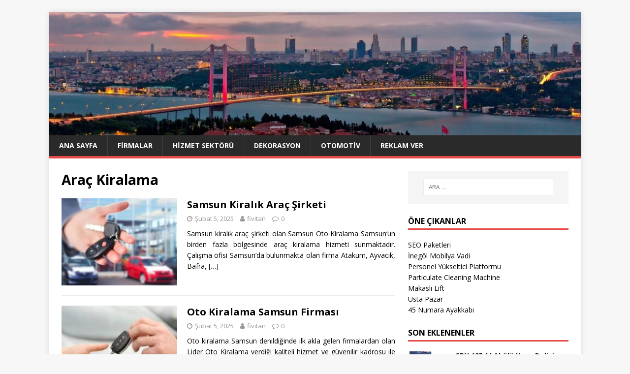

--- FILE ---
content_type: text/html; charset=UTF-8
request_url: https://fivitan.com/kategori/arac-kiralama/
body_size: 89857
content:
<!DOCTYPE html>
<html class="no-js" lang="tr">
<head>
<meta charset="UTF-8">
<meta name="viewport" content="width=device-width, initial-scale=1.0">
<link rel="profile" href="https://gmpg.org/xfn/11" />
<meta name='robots' content='index, follow, max-image-preview:large, max-snippet:-1, max-video-preview:-1' />

	<!-- This site is optimized with the Yoast SEO plugin v26.5 - https://yoast.com/wordpress/plugins/seo/ -->
	<title>Araç Kiralama arşivleri - FİVİTAN</title>
	<link rel="canonical" href="https://fivitan.com/kategori/arac-kiralama/" />
	<link rel="next" href="https://fivitan.com/kategori/arac-kiralama/page/2/" />
	<meta property="og:locale" content="tr_TR" />
	<meta property="og:type" content="article" />
	<meta property="og:title" content="Araç Kiralama arşivleri - FİVİTAN" />
	<meta property="og:url" content="https://fivitan.com/kategori/arac-kiralama/" />
	<meta property="og:site_name" content="FİVİTAN" />
	<meta name="twitter:card" content="summary_large_image" />
	<script type="application/ld+json" class="yoast-schema-graph">{"@context":"https://schema.org","@graph":[{"@type":"CollectionPage","@id":"https://fivitan.com/kategori/arac-kiralama/","url":"https://fivitan.com/kategori/arac-kiralama/","name":"Araç Kiralama arşivleri - FİVİTAN","isPartOf":{"@id":"https://fivitan.com/#website"},"primaryImageOfPage":{"@id":"https://fivitan.com/kategori/arac-kiralama/#primaryimage"},"image":{"@id":"https://fivitan.com/kategori/arac-kiralama/#primaryimage"},"thumbnailUrl":"https://fivitan.com/wp-content/uploads/2024/01/Samsun-Kiralik-Arac-Sirketi.jpg","inLanguage":"tr"},{"@type":"ImageObject","inLanguage":"tr","@id":"https://fivitan.com/kategori/arac-kiralama/#primaryimage","url":"https://fivitan.com/wp-content/uploads/2024/01/Samsun-Kiralik-Arac-Sirketi.jpg","contentUrl":"https://fivitan.com/wp-content/uploads/2024/01/Samsun-Kiralik-Arac-Sirketi.jpg","width":300,"height":141,"caption":"Samsun Kiralık Araç Şirketi"},{"@type":"WebSite","@id":"https://fivitan.com/#website","url":"https://fivitan.com/","name":"FİVİTAN","description":"","potentialAction":[{"@type":"SearchAction","target":{"@type":"EntryPoint","urlTemplate":"https://fivitan.com/?s={search_term_string}"},"query-input":{"@type":"PropertyValueSpecification","valueRequired":true,"valueName":"search_term_string"}}],"inLanguage":"tr"}]}</script>
	<!-- / Yoast SEO plugin. -->


<link rel='dns-prefetch' href='//fonts.googleapis.com' />
<link rel="alternate" type="application/rss+xml" title="FİVİTAN &raquo; akışı" href="https://fivitan.com/feed/" />
<link rel="alternate" type="application/rss+xml" title="FİVİTAN &raquo; yorum akışı" href="https://fivitan.com/comments/feed/" />
<link rel="alternate" type="application/rss+xml" title="FİVİTAN &raquo; Araç Kiralama kategori akışı" href="https://fivitan.com/kategori/arac-kiralama/feed/" />
<style id='wp-img-auto-sizes-contain-inline-css' type='text/css'>
img:is([sizes=auto i],[sizes^="auto," i]){contain-intrinsic-size:3000px 1500px}
/*# sourceURL=wp-img-auto-sizes-contain-inline-css */
</style>
<style id='wp-emoji-styles-inline-css' type='text/css'>

	img.wp-smiley, img.emoji {
		display: inline !important;
		border: none !important;
		box-shadow: none !important;
		height: 1em !important;
		width: 1em !important;
		margin: 0 0.07em !important;
		vertical-align: -0.1em !important;
		background: none !important;
		padding: 0 !important;
	}
/*# sourceURL=wp-emoji-styles-inline-css */
</style>
<style id='wp-block-library-inline-css' type='text/css'>
:root{--wp-block-synced-color:#7a00df;--wp-block-synced-color--rgb:122,0,223;--wp-bound-block-color:var(--wp-block-synced-color);--wp-editor-canvas-background:#ddd;--wp-admin-theme-color:#007cba;--wp-admin-theme-color--rgb:0,124,186;--wp-admin-theme-color-darker-10:#006ba1;--wp-admin-theme-color-darker-10--rgb:0,107,160.5;--wp-admin-theme-color-darker-20:#005a87;--wp-admin-theme-color-darker-20--rgb:0,90,135;--wp-admin-border-width-focus:2px}@media (min-resolution:192dpi){:root{--wp-admin-border-width-focus:1.5px}}.wp-element-button{cursor:pointer}:root .has-very-light-gray-background-color{background-color:#eee}:root .has-very-dark-gray-background-color{background-color:#313131}:root .has-very-light-gray-color{color:#eee}:root .has-very-dark-gray-color{color:#313131}:root .has-vivid-green-cyan-to-vivid-cyan-blue-gradient-background{background:linear-gradient(135deg,#00d084,#0693e3)}:root .has-purple-crush-gradient-background{background:linear-gradient(135deg,#34e2e4,#4721fb 50%,#ab1dfe)}:root .has-hazy-dawn-gradient-background{background:linear-gradient(135deg,#faaca8,#dad0ec)}:root .has-subdued-olive-gradient-background{background:linear-gradient(135deg,#fafae1,#67a671)}:root .has-atomic-cream-gradient-background{background:linear-gradient(135deg,#fdd79a,#004a59)}:root .has-nightshade-gradient-background{background:linear-gradient(135deg,#330968,#31cdcf)}:root .has-midnight-gradient-background{background:linear-gradient(135deg,#020381,#2874fc)}:root{--wp--preset--font-size--normal:16px;--wp--preset--font-size--huge:42px}.has-regular-font-size{font-size:1em}.has-larger-font-size{font-size:2.625em}.has-normal-font-size{font-size:var(--wp--preset--font-size--normal)}.has-huge-font-size{font-size:var(--wp--preset--font-size--huge)}.has-text-align-center{text-align:center}.has-text-align-left{text-align:left}.has-text-align-right{text-align:right}.has-fit-text{white-space:nowrap!important}#end-resizable-editor-section{display:none}.aligncenter{clear:both}.items-justified-left{justify-content:flex-start}.items-justified-center{justify-content:center}.items-justified-right{justify-content:flex-end}.items-justified-space-between{justify-content:space-between}.screen-reader-text{border:0;clip-path:inset(50%);height:1px;margin:-1px;overflow:hidden;padding:0;position:absolute;width:1px;word-wrap:normal!important}.screen-reader-text:focus{background-color:#ddd;clip-path:none;color:#444;display:block;font-size:1em;height:auto;left:5px;line-height:normal;padding:15px 23px 14px;text-decoration:none;top:5px;width:auto;z-index:100000}html :where(.has-border-color){border-style:solid}html :where([style*=border-top-color]){border-top-style:solid}html :where([style*=border-right-color]){border-right-style:solid}html :where([style*=border-bottom-color]){border-bottom-style:solid}html :where([style*=border-left-color]){border-left-style:solid}html :where([style*=border-width]){border-style:solid}html :where([style*=border-top-width]){border-top-style:solid}html :where([style*=border-right-width]){border-right-style:solid}html :where([style*=border-bottom-width]){border-bottom-style:solid}html :where([style*=border-left-width]){border-left-style:solid}html :where(img[class*=wp-image-]){height:auto;max-width:100%}:where(figure){margin:0 0 1em}html :where(.is-position-sticky){--wp-admin--admin-bar--position-offset:var(--wp-admin--admin-bar--height,0px)}@media screen and (max-width:600px){html :where(.is-position-sticky){--wp-admin--admin-bar--position-offset:0px}}

/*# sourceURL=wp-block-library-inline-css */
</style><style id='wp-block-heading-inline-css' type='text/css'>
h1:where(.wp-block-heading).has-background,h2:where(.wp-block-heading).has-background,h3:where(.wp-block-heading).has-background,h4:where(.wp-block-heading).has-background,h5:where(.wp-block-heading).has-background,h6:where(.wp-block-heading).has-background{padding:1.25em 2.375em}h1.has-text-align-left[style*=writing-mode]:where([style*=vertical-lr]),h1.has-text-align-right[style*=writing-mode]:where([style*=vertical-rl]),h2.has-text-align-left[style*=writing-mode]:where([style*=vertical-lr]),h2.has-text-align-right[style*=writing-mode]:where([style*=vertical-rl]),h3.has-text-align-left[style*=writing-mode]:where([style*=vertical-lr]),h3.has-text-align-right[style*=writing-mode]:where([style*=vertical-rl]),h4.has-text-align-left[style*=writing-mode]:where([style*=vertical-lr]),h4.has-text-align-right[style*=writing-mode]:where([style*=vertical-rl]),h5.has-text-align-left[style*=writing-mode]:where([style*=vertical-lr]),h5.has-text-align-right[style*=writing-mode]:where([style*=vertical-rl]),h6.has-text-align-left[style*=writing-mode]:where([style*=vertical-lr]),h6.has-text-align-right[style*=writing-mode]:where([style*=vertical-rl]){rotate:180deg}
/*# sourceURL=https://fivitan.com/wp-includes/blocks/heading/style.min.css */
</style>
<style id='wp-block-paragraph-inline-css' type='text/css'>
.is-small-text{font-size:.875em}.is-regular-text{font-size:1em}.is-large-text{font-size:2.25em}.is-larger-text{font-size:3em}.has-drop-cap:not(:focus):first-letter{float:left;font-size:8.4em;font-style:normal;font-weight:100;line-height:.68;margin:.05em .1em 0 0;text-transform:uppercase}body.rtl .has-drop-cap:not(:focus):first-letter{float:none;margin-left:.1em}p.has-drop-cap.has-background{overflow:hidden}:root :where(p.has-background){padding:1.25em 2.375em}:where(p.has-text-color:not(.has-link-color)) a{color:inherit}p.has-text-align-left[style*="writing-mode:vertical-lr"],p.has-text-align-right[style*="writing-mode:vertical-rl"]{rotate:180deg}
/*# sourceURL=https://fivitan.com/wp-includes/blocks/paragraph/style.min.css */
</style>
<style id='global-styles-inline-css' type='text/css'>
:root{--wp--preset--aspect-ratio--square: 1;--wp--preset--aspect-ratio--4-3: 4/3;--wp--preset--aspect-ratio--3-4: 3/4;--wp--preset--aspect-ratio--3-2: 3/2;--wp--preset--aspect-ratio--2-3: 2/3;--wp--preset--aspect-ratio--16-9: 16/9;--wp--preset--aspect-ratio--9-16: 9/16;--wp--preset--color--black: #000000;--wp--preset--color--cyan-bluish-gray: #abb8c3;--wp--preset--color--white: #ffffff;--wp--preset--color--pale-pink: #f78da7;--wp--preset--color--vivid-red: #cf2e2e;--wp--preset--color--luminous-vivid-orange: #ff6900;--wp--preset--color--luminous-vivid-amber: #fcb900;--wp--preset--color--light-green-cyan: #7bdcb5;--wp--preset--color--vivid-green-cyan: #00d084;--wp--preset--color--pale-cyan-blue: #8ed1fc;--wp--preset--color--vivid-cyan-blue: #0693e3;--wp--preset--color--vivid-purple: #9b51e0;--wp--preset--gradient--vivid-cyan-blue-to-vivid-purple: linear-gradient(135deg,rgb(6,147,227) 0%,rgb(155,81,224) 100%);--wp--preset--gradient--light-green-cyan-to-vivid-green-cyan: linear-gradient(135deg,rgb(122,220,180) 0%,rgb(0,208,130) 100%);--wp--preset--gradient--luminous-vivid-amber-to-luminous-vivid-orange: linear-gradient(135deg,rgb(252,185,0) 0%,rgb(255,105,0) 100%);--wp--preset--gradient--luminous-vivid-orange-to-vivid-red: linear-gradient(135deg,rgb(255,105,0) 0%,rgb(207,46,46) 100%);--wp--preset--gradient--very-light-gray-to-cyan-bluish-gray: linear-gradient(135deg,rgb(238,238,238) 0%,rgb(169,184,195) 100%);--wp--preset--gradient--cool-to-warm-spectrum: linear-gradient(135deg,rgb(74,234,220) 0%,rgb(151,120,209) 20%,rgb(207,42,186) 40%,rgb(238,44,130) 60%,rgb(251,105,98) 80%,rgb(254,248,76) 100%);--wp--preset--gradient--blush-light-purple: linear-gradient(135deg,rgb(255,206,236) 0%,rgb(152,150,240) 100%);--wp--preset--gradient--blush-bordeaux: linear-gradient(135deg,rgb(254,205,165) 0%,rgb(254,45,45) 50%,rgb(107,0,62) 100%);--wp--preset--gradient--luminous-dusk: linear-gradient(135deg,rgb(255,203,112) 0%,rgb(199,81,192) 50%,rgb(65,88,208) 100%);--wp--preset--gradient--pale-ocean: linear-gradient(135deg,rgb(255,245,203) 0%,rgb(182,227,212) 50%,rgb(51,167,181) 100%);--wp--preset--gradient--electric-grass: linear-gradient(135deg,rgb(202,248,128) 0%,rgb(113,206,126) 100%);--wp--preset--gradient--midnight: linear-gradient(135deg,rgb(2,3,129) 0%,rgb(40,116,252) 100%);--wp--preset--font-size--small: 13px;--wp--preset--font-size--medium: 20px;--wp--preset--font-size--large: 36px;--wp--preset--font-size--x-large: 42px;--wp--preset--spacing--20: 0.44rem;--wp--preset--spacing--30: 0.67rem;--wp--preset--spacing--40: 1rem;--wp--preset--spacing--50: 1.5rem;--wp--preset--spacing--60: 2.25rem;--wp--preset--spacing--70: 3.38rem;--wp--preset--spacing--80: 5.06rem;--wp--preset--shadow--natural: 6px 6px 9px rgba(0, 0, 0, 0.2);--wp--preset--shadow--deep: 12px 12px 50px rgba(0, 0, 0, 0.4);--wp--preset--shadow--sharp: 6px 6px 0px rgba(0, 0, 0, 0.2);--wp--preset--shadow--outlined: 6px 6px 0px -3px rgb(255, 255, 255), 6px 6px rgb(0, 0, 0);--wp--preset--shadow--crisp: 6px 6px 0px rgb(0, 0, 0);}:where(.is-layout-flex){gap: 0.5em;}:where(.is-layout-grid){gap: 0.5em;}body .is-layout-flex{display: flex;}.is-layout-flex{flex-wrap: wrap;align-items: center;}.is-layout-flex > :is(*, div){margin: 0;}body .is-layout-grid{display: grid;}.is-layout-grid > :is(*, div){margin: 0;}:where(.wp-block-columns.is-layout-flex){gap: 2em;}:where(.wp-block-columns.is-layout-grid){gap: 2em;}:where(.wp-block-post-template.is-layout-flex){gap: 1.25em;}:where(.wp-block-post-template.is-layout-grid){gap: 1.25em;}.has-black-color{color: var(--wp--preset--color--black) !important;}.has-cyan-bluish-gray-color{color: var(--wp--preset--color--cyan-bluish-gray) !important;}.has-white-color{color: var(--wp--preset--color--white) !important;}.has-pale-pink-color{color: var(--wp--preset--color--pale-pink) !important;}.has-vivid-red-color{color: var(--wp--preset--color--vivid-red) !important;}.has-luminous-vivid-orange-color{color: var(--wp--preset--color--luminous-vivid-orange) !important;}.has-luminous-vivid-amber-color{color: var(--wp--preset--color--luminous-vivid-amber) !important;}.has-light-green-cyan-color{color: var(--wp--preset--color--light-green-cyan) !important;}.has-vivid-green-cyan-color{color: var(--wp--preset--color--vivid-green-cyan) !important;}.has-pale-cyan-blue-color{color: var(--wp--preset--color--pale-cyan-blue) !important;}.has-vivid-cyan-blue-color{color: var(--wp--preset--color--vivid-cyan-blue) !important;}.has-vivid-purple-color{color: var(--wp--preset--color--vivid-purple) !important;}.has-black-background-color{background-color: var(--wp--preset--color--black) !important;}.has-cyan-bluish-gray-background-color{background-color: var(--wp--preset--color--cyan-bluish-gray) !important;}.has-white-background-color{background-color: var(--wp--preset--color--white) !important;}.has-pale-pink-background-color{background-color: var(--wp--preset--color--pale-pink) !important;}.has-vivid-red-background-color{background-color: var(--wp--preset--color--vivid-red) !important;}.has-luminous-vivid-orange-background-color{background-color: var(--wp--preset--color--luminous-vivid-orange) !important;}.has-luminous-vivid-amber-background-color{background-color: var(--wp--preset--color--luminous-vivid-amber) !important;}.has-light-green-cyan-background-color{background-color: var(--wp--preset--color--light-green-cyan) !important;}.has-vivid-green-cyan-background-color{background-color: var(--wp--preset--color--vivid-green-cyan) !important;}.has-pale-cyan-blue-background-color{background-color: var(--wp--preset--color--pale-cyan-blue) !important;}.has-vivid-cyan-blue-background-color{background-color: var(--wp--preset--color--vivid-cyan-blue) !important;}.has-vivid-purple-background-color{background-color: var(--wp--preset--color--vivid-purple) !important;}.has-black-border-color{border-color: var(--wp--preset--color--black) !important;}.has-cyan-bluish-gray-border-color{border-color: var(--wp--preset--color--cyan-bluish-gray) !important;}.has-white-border-color{border-color: var(--wp--preset--color--white) !important;}.has-pale-pink-border-color{border-color: var(--wp--preset--color--pale-pink) !important;}.has-vivid-red-border-color{border-color: var(--wp--preset--color--vivid-red) !important;}.has-luminous-vivid-orange-border-color{border-color: var(--wp--preset--color--luminous-vivid-orange) !important;}.has-luminous-vivid-amber-border-color{border-color: var(--wp--preset--color--luminous-vivid-amber) !important;}.has-light-green-cyan-border-color{border-color: var(--wp--preset--color--light-green-cyan) !important;}.has-vivid-green-cyan-border-color{border-color: var(--wp--preset--color--vivid-green-cyan) !important;}.has-pale-cyan-blue-border-color{border-color: var(--wp--preset--color--pale-cyan-blue) !important;}.has-vivid-cyan-blue-border-color{border-color: var(--wp--preset--color--vivid-cyan-blue) !important;}.has-vivid-purple-border-color{border-color: var(--wp--preset--color--vivid-purple) !important;}.has-vivid-cyan-blue-to-vivid-purple-gradient-background{background: var(--wp--preset--gradient--vivid-cyan-blue-to-vivid-purple) !important;}.has-light-green-cyan-to-vivid-green-cyan-gradient-background{background: var(--wp--preset--gradient--light-green-cyan-to-vivid-green-cyan) !important;}.has-luminous-vivid-amber-to-luminous-vivid-orange-gradient-background{background: var(--wp--preset--gradient--luminous-vivid-amber-to-luminous-vivid-orange) !important;}.has-luminous-vivid-orange-to-vivid-red-gradient-background{background: var(--wp--preset--gradient--luminous-vivid-orange-to-vivid-red) !important;}.has-very-light-gray-to-cyan-bluish-gray-gradient-background{background: var(--wp--preset--gradient--very-light-gray-to-cyan-bluish-gray) !important;}.has-cool-to-warm-spectrum-gradient-background{background: var(--wp--preset--gradient--cool-to-warm-spectrum) !important;}.has-blush-light-purple-gradient-background{background: var(--wp--preset--gradient--blush-light-purple) !important;}.has-blush-bordeaux-gradient-background{background: var(--wp--preset--gradient--blush-bordeaux) !important;}.has-luminous-dusk-gradient-background{background: var(--wp--preset--gradient--luminous-dusk) !important;}.has-pale-ocean-gradient-background{background: var(--wp--preset--gradient--pale-ocean) !important;}.has-electric-grass-gradient-background{background: var(--wp--preset--gradient--electric-grass) !important;}.has-midnight-gradient-background{background: var(--wp--preset--gradient--midnight) !important;}.has-small-font-size{font-size: var(--wp--preset--font-size--small) !important;}.has-medium-font-size{font-size: var(--wp--preset--font-size--medium) !important;}.has-large-font-size{font-size: var(--wp--preset--font-size--large) !important;}.has-x-large-font-size{font-size: var(--wp--preset--font-size--x-large) !important;}
/*# sourceURL=global-styles-inline-css */
</style>

<style id='classic-theme-styles-inline-css' type='text/css'>
/*! This file is auto-generated */
.wp-block-button__link{color:#fff;background-color:#32373c;border-radius:9999px;box-shadow:none;text-decoration:none;padding:calc(.667em + 2px) calc(1.333em + 2px);font-size:1.125em}.wp-block-file__button{background:#32373c;color:#fff;text-decoration:none}
/*# sourceURL=/wp-includes/css/classic-themes.min.css */
</style>
<link rel='stylesheet' id='responsive-lightbox-swipebox-css' href='https://fivitan.com/wp-content/plugins/responsive-lightbox/assets/swipebox/swipebox.min.css?ver=1.5.2' type='text/css' media='all' />
<link rel='stylesheet' id='mh-google-fonts-css' href='https://fonts.googleapis.com/css?family=Open+Sans:400,400italic,700,600' type='text/css' media='all' />
<link rel='stylesheet' id='mh-magazine-lite-css' href='https://fivitan.com/wp-content/themes/mh-magazine-lite/style.css?ver=2.9.2' type='text/css' media='all' />
<link rel='stylesheet' id='mh-font-awesome-css' href='https://fivitan.com/wp-content/themes/mh-magazine-lite/includes/font-awesome.min.css' type='text/css' media='all' />
<link rel='stylesheet' id='wp-pagenavi-css' href='https://fivitan.com/wp-content/plugins/wp-pagenavi/pagenavi-css.css?ver=2.70' type='text/css' media='all' />
<script type="text/javascript" src="https://fivitan.com/wp-includes/js/jquery/jquery.min.js?ver=3.7.1" id="jquery-core-js"></script>
<script type="text/javascript" src="https://fivitan.com/wp-includes/js/jquery/jquery-migrate.min.js?ver=3.4.1" id="jquery-migrate-js"></script>
<script type="text/javascript" src="https://fivitan.com/wp-content/plugins/responsive-lightbox/assets/swipebox/jquery.swipebox.min.js?ver=1.5.2" id="responsive-lightbox-swipebox-js"></script>
<script type="text/javascript" src="https://fivitan.com/wp-includes/js/underscore.min.js?ver=1.13.7" id="underscore-js"></script>
<script type="text/javascript" src="https://fivitan.com/wp-content/plugins/responsive-lightbox/assets/infinitescroll/infinite-scroll.pkgd.min.js?ver=4.0.1" id="responsive-lightbox-infinite-scroll-js"></script>
<script type="text/javascript" id="responsive-lightbox-js-before">
/* <![CDATA[ */
var rlArgs = {"script":"swipebox","selector":"lightbox","customEvents":"","activeGalleries":true,"animation":true,"hideCloseButtonOnMobile":false,"removeBarsOnMobile":false,"hideBars":true,"hideBarsDelay":5000,"videoMaxWidth":1080,"useSVG":true,"loopAtEnd":false,"woocommerce_gallery":false,"ajaxurl":"https:\/\/fivitan.com\/wp-admin\/admin-ajax.php","nonce":"9d3bcef690","preview":false,"postId":3374,"scriptExtension":false};

//# sourceURL=responsive-lightbox-js-before
/* ]]> */
</script>
<script type="text/javascript" src="https://fivitan.com/wp-content/plugins/responsive-lightbox/js/front.js?ver=2.5.5" id="responsive-lightbox-js"></script>
<script type="text/javascript" src="https://fivitan.com/wp-content/themes/mh-magazine-lite/js/scripts.js?ver=2.9.2" id="mh-scripts-js"></script>
<link rel="https://api.w.org/" href="https://fivitan.com/wp-json/" /><link rel="alternate" title="JSON" type="application/json" href="https://fivitan.com/wp-json/wp/v2/categories/60" /><link rel="EditURI" type="application/rsd+xml" title="RSD" href="https://fivitan.com/xmlrpc.php?rsd" />
<meta name="generator" content="WordPress 6.9" />
<!--[if lt IE 9]>
<script src="https://fivitan.com/wp-content/themes/mh-magazine-lite/js/css3-mediaqueries.js"></script>
<![endif]-->
<link rel="icon" href="https://fivitan.com/wp-content/uploads/2020/12/cropped-fivitan-150x150.png" sizes="32x32" />
<link rel="icon" href="https://fivitan.com/wp-content/uploads/2020/12/cropped-fivitan-300x300.png" sizes="192x192" />
<link rel="apple-touch-icon" href="https://fivitan.com/wp-content/uploads/2020/12/cropped-fivitan-300x300.png" />
<meta name="msapplication-TileImage" content="https://fivitan.com/wp-content/uploads/2020/12/cropped-fivitan-300x300.png" />
		<style type="text/css" id="wp-custom-css">
			p {text-align: justify;}		</style>
		</head>
<body data-rsssl=1 id="mh-mobile" class="archive category category-arac-kiralama category-60 wp-theme-mh-magazine-lite mh-right-sb" itemscope="itemscope" itemtype="https://schema.org/WebPage">
<div class="mh-container mh-container-outer">
<div class="mh-header-mobile-nav mh-clearfix"></div>
<header class="mh-header" itemscope="itemscope" itemtype="https://schema.org/WPHeader">
	<div class="mh-container mh-container-inner mh-row mh-clearfix">
		<div class="mh-custom-header mh-clearfix">
<a class="mh-header-image-link" href="https://fivitan.com/" title="FİVİTAN" rel="home">
<img class="mh-header-image" src="https://fivitan.com/wp-content/uploads/2019/09/cropped-cropped-istanbul-ust-kisim-1.jpg" height="347" width="1499" alt="FİVİTAN" />
</a>
</div>
	</div>
	<div class="mh-main-nav-wrap">
		<nav class="mh-navigation mh-main-nav mh-container mh-container-inner mh-clearfix" itemscope="itemscope" itemtype="https://schema.org/SiteNavigationElement">
			<div class="menu-ust-menu-container"><ul id="menu-ust-menu" class="menu"><li id="menu-item-98" class="menu-item menu-item-type-custom menu-item-object-custom menu-item-home menu-item-98"><a href="https://fivitan.com">Ana Sayfa</a></li>
<li id="menu-item-3780" class="menu-item menu-item-type-taxonomy menu-item-object-category menu-item-3780"><a href="https://fivitan.com/kategori/firmalar/">Firmalar</a></li>
<li id="menu-item-3781" class="menu-item menu-item-type-taxonomy menu-item-object-category menu-item-3781"><a href="https://fivitan.com/kategori/hizmet-sektoru/">Hizmet Sektörü</a></li>
<li id="menu-item-3782" class="menu-item menu-item-type-taxonomy menu-item-object-category menu-item-3782"><a href="https://fivitan.com/kategori/dekorasyon/">Dekorasyon</a></li>
<li id="menu-item-3783" class="menu-item menu-item-type-taxonomy menu-item-object-category menu-item-3783"><a href="https://fivitan.com/kategori/otomotiv/">Otomotiv</a></li>
<li id="menu-item-22" class="menu-item menu-item-type-post_type menu-item-object-page menu-item-22"><a href="https://fivitan.com/reklam-ver/">Reklam Ver</a></li>
</ul></div>		</nav>
	</div>
</header><div class="mh-wrapper mh-clearfix">
	<div id="main-content" class="mh-loop mh-content" role="main">			<header class="page-header"><h1 class="page-title">Araç Kiralama</h1>			</header><article class="mh-loop-item mh-clearfix post-3374 post type-post status-publish format-standard has-post-thumbnail hentry category-arac-kiralama category-bilgi category-firmalar category-ulasim tag-kiralik-arac tag-samsun-kiralik-arac tag-samsun-kiralik-arac-sirketi tag-samsun-oto-kiralama">
	<figure class="mh-loop-thumb">
		<a href="https://fivitan.com/samsun-kiralik-arac-sirketi/"><img width="326" height="245" src="https://fivitan.com/wp-content/uploads/2024/01/Samsun-Kiralik-Arac-Sirketi-326x245.jpg" class="attachment-mh-magazine-lite-medium size-mh-magazine-lite-medium wp-post-image" alt="Samsun Kiralık Araç Şirketi" decoding="async" fetchpriority="high" srcset="https://fivitan.com/wp-content/uploads/2024/01/Samsun-Kiralik-Arac-Sirketi-326x245.jpg 326w, https://fivitan.com/wp-content/uploads/2024/01/Samsun-Kiralik-Arac-Sirketi-678x509.jpg 678w, https://fivitan.com/wp-content/uploads/2024/01/Samsun-Kiralik-Arac-Sirketi-80x60.jpg 80w" sizes="(max-width: 326px) 100vw, 326px" />		</a>
	</figure>
	<div class="mh-loop-content mh-clearfix">
		<header class="mh-loop-header">
			<h3 class="entry-title mh-loop-title">
				<a href="https://fivitan.com/samsun-kiralik-arac-sirketi/" rel="bookmark">
					Samsun Kiralık Araç Şirketi				</a>
			</h3>
			<div class="mh-meta mh-loop-meta">
				<span class="mh-meta-date updated"><i class="fa fa-clock-o"></i>Şubat 5, 2025</span>
<span class="mh-meta-author author vcard"><i class="fa fa-user"></i><a class="fn" href="https://fivitan.com/author/fivitan/">fivitan</a></span>
<span class="mh-meta-comments"><i class="fa fa-comment-o"></i><a class="mh-comment-count-link" href="https://fivitan.com/samsun-kiralik-arac-sirketi/#mh-comments">0</a></span>
			</div>
		</header>
		<div class="mh-loop-excerpt">
			<div class="mh-excerpt"><p>Samsun kiralık araç şirketi olan Samsun Oto Kiralama Samsun‘un birden fazla bölgesinde araç kiralama hizmeti sunmaktadır. Çalışma ofisi Samsun’da bulunmakta olan firma Atakum, Ayvacık, Bafra, <a class="mh-excerpt-more" href="https://fivitan.com/samsun-kiralik-arac-sirketi/" title="Samsun Kiralık Araç Şirketi">[&#8230;]</a></p>
</div>		</div>
	</div>
</article><article class="mh-loop-item mh-clearfix post-689 post type-post status-publish format-standard has-post-thumbnail hentry category-arac-kiralama category-firmalar category-ulasim tag-oto-kiralama-samsun tag-oto-kiralama-samsun-firmasi">
	<figure class="mh-loop-thumb">
		<a href="https://fivitan.com/oto-kiralama-samsun-firmasi/"><img width="326" height="245" src="https://fivitan.com/wp-content/uploads/2024/04/Oto-Kiralama-Samsun-Firmasi-326x245.jpg" class="attachment-mh-magazine-lite-medium size-mh-magazine-lite-medium wp-post-image" alt="Oto Kiralama Samsun Firması" decoding="async" srcset="https://fivitan.com/wp-content/uploads/2024/04/Oto-Kiralama-Samsun-Firmasi-326x245.jpg 326w, https://fivitan.com/wp-content/uploads/2024/04/Oto-Kiralama-Samsun-Firmasi-678x509.jpg 678w, https://fivitan.com/wp-content/uploads/2024/04/Oto-Kiralama-Samsun-Firmasi-80x60.jpg 80w" sizes="(max-width: 326px) 100vw, 326px" />		</a>
	</figure>
	<div class="mh-loop-content mh-clearfix">
		<header class="mh-loop-header">
			<h3 class="entry-title mh-loop-title">
				<a href="https://fivitan.com/oto-kiralama-samsun-firmasi/" rel="bookmark">
					Oto Kiralama Samsun Firması				</a>
			</h3>
			<div class="mh-meta mh-loop-meta">
				<span class="mh-meta-date updated"><i class="fa fa-clock-o"></i>Şubat 5, 2025</span>
<span class="mh-meta-author author vcard"><i class="fa fa-user"></i><a class="fn" href="https://fivitan.com/author/fivitan/">fivitan</a></span>
<span class="mh-meta-comments"><i class="fa fa-comment-o"></i><a class="mh-comment-count-link" href="https://fivitan.com/oto-kiralama-samsun-firmasi/#mh-comments">0</a></span>
			</div>
		</header>
		<div class="mh-loop-excerpt">
			<div class="mh-excerpt"><p>Oto kiralama Samsun denildiğinde ilk akla gelen firmalardan olan Lider Oto Kiralama verdiği kaliteli hizmet ve güvenilir kadrosu ile hizmetinizde. Bünyesinde en iyi araçları barındıran <a class="mh-excerpt-more" href="https://fivitan.com/oto-kiralama-samsun-firmasi/" title="Oto Kiralama Samsun Firması">[&#8230;]</a></p>
</div>		</div>
	</div>
</article><article class="mh-loop-item mh-clearfix post-2254 post type-post status-publish format-standard has-post-thumbnail hentry category-arac-kiralama category-esnaflik category-firmalar category-hizmet-sektoru category-otomotiv category-ulasim tag-lider-oto-kiralama tag-samsun-havaalani-oto-kiralama">
	<figure class="mh-loop-thumb">
		<a href="https://fivitan.com/lider-oto-kiralama/"><img width="326" height="245" src="https://fivitan.com/wp-content/uploads/2024/03/Lider-Oto-Kiralama-326x245.jpg" class="attachment-mh-magazine-lite-medium size-mh-magazine-lite-medium wp-post-image" alt="lider oto kiralama" decoding="async" srcset="https://fivitan.com/wp-content/uploads/2024/03/Lider-Oto-Kiralama-326x245.jpg 326w, https://fivitan.com/wp-content/uploads/2024/03/Lider-Oto-Kiralama-678x509.jpg 678w, https://fivitan.com/wp-content/uploads/2024/03/Lider-Oto-Kiralama-80x60.jpg 80w" sizes="(max-width: 326px) 100vw, 326px" />		</a>
	</figure>
	<div class="mh-loop-content mh-clearfix">
		<header class="mh-loop-header">
			<h3 class="entry-title mh-loop-title">
				<a href="https://fivitan.com/lider-oto-kiralama/" rel="bookmark">
					Lider Oto Kiralama				</a>
			</h3>
			<div class="mh-meta mh-loop-meta">
				<span class="mh-meta-date updated"><i class="fa fa-clock-o"></i>Mart 1, 2024</span>
<span class="mh-meta-author author vcard"><i class="fa fa-user"></i><a class="fn" href="https://fivitan.com/author/fivitan/">fivitan</a></span>
<span class="mh-meta-comments"><i class="fa fa-comment-o"></i><a class="mh-comment-count-link" href="https://fivitan.com/lider-oto-kiralama/#mh-comments">0</a></span>
			</div>
		</header>
		<div class="mh-loop-excerpt">
			<div class="mh-excerpt"><p>Lider Oto Kiralama çalışma ofisi Samsun&#8217;da bulunmakta olan bir araç kiralama şirketidir. Başta İlkadım olmak üzere tüm Samsun ilçelerine kaliteli bir hizmet sağlamaktadır. Birden çok <a class="mh-excerpt-more" href="https://fivitan.com/lider-oto-kiralama/" title="Lider Oto Kiralama">[&#8230;]</a></p>
</div>		</div>
	</div>
</article><article class="mh-loop-item mh-clearfix post-1560 post type-post status-publish format-standard has-post-thumbnail hentry category-arac-kiralama category-firmalar category-otomotiv category-ulasim tag-samsun-oto-kiralama tag-samsun-rent-a-car">
	<figure class="mh-loop-thumb">
		<a href="https://fivitan.com/samsun-rent-a-car/"><img width="326" height="245" src="https://fivitan.com/wp-content/uploads/2023/12/Samsun-Rent-A-Car-326x245.jpg" class="attachment-mh-magazine-lite-medium size-mh-magazine-lite-medium wp-post-image" alt="Samsun Rent A Car" decoding="async" loading="lazy" srcset="https://fivitan.com/wp-content/uploads/2023/12/Samsun-Rent-A-Car-326x245.jpg 326w, https://fivitan.com/wp-content/uploads/2023/12/Samsun-Rent-A-Car-678x509.jpg 678w, https://fivitan.com/wp-content/uploads/2023/12/Samsun-Rent-A-Car-80x60.jpg 80w" sizes="auto, (max-width: 326px) 100vw, 326px" />		</a>
	</figure>
	<div class="mh-loop-content mh-clearfix">
		<header class="mh-loop-header">
			<h3 class="entry-title mh-loop-title">
				<a href="https://fivitan.com/samsun-rent-a-car/" rel="bookmark">
					Samsun Rent A Car				</a>
			</h3>
			<div class="mh-meta mh-loop-meta">
				<span class="mh-meta-date updated"><i class="fa fa-clock-o"></i>Aralık 28, 2023</span>
<span class="mh-meta-author author vcard"><i class="fa fa-user"></i><a class="fn" href="https://fivitan.com/author/fivitan/">fivitan</a></span>
<span class="mh-meta-comments"><i class="fa fa-comment-o"></i><a class="mh-comment-count-link" href="https://fivitan.com/samsun-rent-a-car/#mh-comments">0</a></span>
			</div>
		</header>
		<div class="mh-loop-excerpt">
			<div class="mh-excerpt"><p>Samsun Oto Kiralama, siz değerli müşterileri için 7/24 müşteri hizmetleri ile en hızlı, en kolay ve en güvenli araç kiralama hizmetini sağlamaktadır. Müşteri memnuniyetine önem <a class="mh-excerpt-more" href="https://fivitan.com/samsun-rent-a-car/" title="Samsun Rent A Car">[&#8230;]</a></p>
</div>		</div>
	</div>
</article><article class="mh-loop-item mh-clearfix post-901 post type-post status-publish format-standard has-post-thumbnail hentry category-arac-kiralama category-firmalar category-ulasim tag-samsun-oto-kiralama tag-samsun-rent-a-car">
	<figure class="mh-loop-thumb">
		<a href="https://fivitan.com/samsun-oto-kiralama/"><img width="326" height="245" src="https://fivitan.com/wp-content/uploads/2020/09/Samsun-Oto-Kiralama-326x245.jpg" class="attachment-mh-magazine-lite-medium size-mh-magazine-lite-medium wp-post-image" alt="Samsun Oto Kiralama" decoding="async" loading="lazy" srcset="https://fivitan.com/wp-content/uploads/2020/09/Samsun-Oto-Kiralama-326x245.jpg 326w, https://fivitan.com/wp-content/uploads/2020/09/Samsun-Oto-Kiralama-678x509.jpg 678w, https://fivitan.com/wp-content/uploads/2020/09/Samsun-Oto-Kiralama-80x60.jpg 80w" sizes="auto, (max-width: 326px) 100vw, 326px" />		</a>
	</figure>
	<div class="mh-loop-content mh-clearfix">
		<header class="mh-loop-header">
			<h3 class="entry-title mh-loop-title">
				<a href="https://fivitan.com/samsun-oto-kiralama/" rel="bookmark">
					Samsun Oto Kiralama				</a>
			</h3>
			<div class="mh-meta mh-loop-meta">
				<span class="mh-meta-date updated"><i class="fa fa-clock-o"></i>Kasım 15, 2023</span>
<span class="mh-meta-author author vcard"><i class="fa fa-user"></i><a class="fn" href="https://fivitan.com/author/fivitan/">fivitan</a></span>
<span class="mh-meta-comments"><i class="fa fa-comment-o"></i><a class="mh-comment-count-link" href="https://fivitan.com/samsun-oto-kiralama/#mh-comments">0</a></span>
			</div>
		</header>
		<div class="mh-loop-excerpt">
			<div class="mh-excerpt"><p>Samsun Oto Kiralama, Samsun rent a car ofisinden araba kiralamak için kimliğinizin ve ehliyetinizin yanınızda bulunması gerekir. Samsun Oto Kiralama; ekonomik, spor, lüks araç gibi <a class="mh-excerpt-more" href="https://fivitan.com/samsun-oto-kiralama/" title="Samsun Oto Kiralama">[&#8230;]</a></p>
</div>		</div>
	</div>
</article><article class="mh-loop-item mh-clearfix post-3122 post type-post status-publish format-standard has-post-thumbnail hentry category-arac-kiralama category-bilgi category-firmalar category-ulasim tag-istanbul-oto-rental tag-kucukcekmece-arac-kiralama tag-kucukcekmece-arac-kiralama-firmasi">
	<figure class="mh-loop-thumb">
		<a href="https://fivitan.com/kucukcekmece-arac-kiralama-firmasi/"><img width="326" height="245" src="https://fivitan.com/wp-content/uploads/2023/02/Kucukcekmece-Arac-Kiralama-Firmasi-326x245.jpg" class="attachment-mh-magazine-lite-medium size-mh-magazine-lite-medium wp-post-image" alt="Küçükçekmece Araç Kiralama Firması" decoding="async" loading="lazy" srcset="https://fivitan.com/wp-content/uploads/2023/02/Kucukcekmece-Arac-Kiralama-Firmasi-326x245.jpg 326w, https://fivitan.com/wp-content/uploads/2023/02/Kucukcekmece-Arac-Kiralama-Firmasi-678x509.jpg 678w, https://fivitan.com/wp-content/uploads/2023/02/Kucukcekmece-Arac-Kiralama-Firmasi-80x60.jpg 80w" sizes="auto, (max-width: 326px) 100vw, 326px" />		</a>
	</figure>
	<div class="mh-loop-content mh-clearfix">
		<header class="mh-loop-header">
			<h3 class="entry-title mh-loop-title">
				<a href="https://fivitan.com/kucukcekmece-arac-kiralama-firmasi/" rel="bookmark">
					Küçükçekmece Araç Kiralama Firması				</a>
			</h3>
			<div class="mh-meta mh-loop-meta">
				<span class="mh-meta-date updated"><i class="fa fa-clock-o"></i>Ağustos 2, 2023</span>
<span class="mh-meta-author author vcard"><i class="fa fa-user"></i><a class="fn" href="https://fivitan.com/author/fivitan/">fivitan</a></span>
<span class="mh-meta-comments"><i class="fa fa-comment-o"></i><a class="mh-comment-count-link" href="https://fivitan.com/kucukcekmece-arac-kiralama-firmasi/#mh-comments">0</a></span>
			</div>
		</header>
		<div class="mh-loop-excerpt">
			<div class="mh-excerpt"><p>İstanbul ‘un Küçükçekmece ilçesinde ikamet ediyor ve Küçükçekmece Ucuz Kiralık Araçlar araştırması yapıyorsanız eğer sizler için önerebileceğimiz araç kiralama hizmeti vermekte olan en iyi firmalardan <a class="mh-excerpt-more" href="https://fivitan.com/kucukcekmece-arac-kiralama-firmasi/" title="Küçükçekmece Araç Kiralama Firması">[&#8230;]</a></p>
</div>		</div>
	</div>
</article><article class="mh-loop-item mh-clearfix post-1630 post type-post status-publish format-standard has-post-thumbnail hentry category-arac-kiralama category-firmalar category-otomotiv category-ulasim tag-arac-kiralama tag-inss-rent-a-acar tag-kiralik-arac tag-kocaeli-arac-kiralama">
	<figure class="mh-loop-thumb">
		<a href="https://fivitan.com/kocaeli-arac-kiralama/"><img width="326" height="245" src="https://fivitan.com/wp-content/uploads/2023/07/Kocaeli-Arac-Kiralama-326x245.png" class="attachment-mh-magazine-lite-medium size-mh-magazine-lite-medium wp-post-image" alt="Kocaeli Araç Kiralama" decoding="async" loading="lazy" srcset="https://fivitan.com/wp-content/uploads/2023/07/Kocaeli-Arac-Kiralama-326x245.png 326w, https://fivitan.com/wp-content/uploads/2023/07/Kocaeli-Arac-Kiralama-678x509.png 678w, https://fivitan.com/wp-content/uploads/2023/07/Kocaeli-Arac-Kiralama-80x60.png 80w" sizes="auto, (max-width: 326px) 100vw, 326px" />		</a>
	</figure>
	<div class="mh-loop-content mh-clearfix">
		<header class="mh-loop-header">
			<h3 class="entry-title mh-loop-title">
				<a href="https://fivitan.com/kocaeli-arac-kiralama/" rel="bookmark">
					Kocaeli Araç Kiralama				</a>
			</h3>
			<div class="mh-meta mh-loop-meta">
				<span class="mh-meta-date updated"><i class="fa fa-clock-o"></i>Temmuz 10, 2023</span>
<span class="mh-meta-author author vcard"><i class="fa fa-user"></i><a class="fn" href="https://fivitan.com/author/fivitan/">fivitan</a></span>
<span class="mh-meta-comments"><i class="fa fa-comment-o"></i><a class="mh-comment-count-link" href="https://fivitan.com/kocaeli-arac-kiralama/#mh-comments">0</a></span>
			</div>
		</header>
		<div class="mh-loop-excerpt">
			<div class="mh-excerpt"><p>İnss Rent A Car Kocaeli araç kiralama şirketi, en güvenilir ve en uygun fiyatlı araç kiralama hizmetinin sağlandığı en doğru adrestir. Araç Kiralama firması olan <a class="mh-excerpt-more" href="https://fivitan.com/kocaeli-arac-kiralama/" title="Kocaeli Araç Kiralama">[&#8230;]</a></p>
</div>		</div>
	</div>
</article><article class="mh-loop-item mh-clearfix post-3794 post type-post status-publish format-standard has-post-thumbnail hentry category-arac-kiralama category-bilgi category-firmalar category-ulasim tag-inss-rent-a-car tag-inss-rent-a-car-sirketi tag-kocaeli-kiralik-arac">
	<figure class="mh-loop-thumb">
		<a href="https://fivitan.com/inss-rent-a-car-sirketi/"><img width="326" height="245" src="https://fivitan.com/wp-content/uploads/2023/02/Inss-Rent-A-Car-Sirketi-326x245.jpg" class="attachment-mh-magazine-lite-medium size-mh-magazine-lite-medium wp-post-image" alt="İnss Rent A Car Şirketi" decoding="async" loading="lazy" srcset="https://fivitan.com/wp-content/uploads/2023/02/Inss-Rent-A-Car-Sirketi-326x245.jpg 326w, https://fivitan.com/wp-content/uploads/2023/02/Inss-Rent-A-Car-Sirketi-678x509.jpg 678w, https://fivitan.com/wp-content/uploads/2023/02/Inss-Rent-A-Car-Sirketi-80x60.jpg 80w" sizes="auto, (max-width: 326px) 100vw, 326px" />		</a>
	</figure>
	<div class="mh-loop-content mh-clearfix">
		<header class="mh-loop-header">
			<h3 class="entry-title mh-loop-title">
				<a href="https://fivitan.com/inss-rent-a-car-sirketi/" rel="bookmark">
					İnss Rent A Car Şirketi				</a>
			</h3>
			<div class="mh-meta mh-loop-meta">
				<span class="mh-meta-date updated"><i class="fa fa-clock-o"></i>Şubat 7, 2023</span>
<span class="mh-meta-author author vcard"><i class="fa fa-user"></i><a class="fn" href="https://fivitan.com/author/fivitan/">fivitan</a></span>
<span class="mh-meta-comments"><i class="fa fa-comment-o"></i><a class="mh-comment-count-link" href="https://fivitan.com/inss-rent-a-car-sirketi/#mh-comments">0</a></span>
			</div>
		</header>
		<div class="mh-loop-excerpt">
			<div class="mh-excerpt"><p>İnss rent a car şirketi, en güvenilir ve en uygun fiyatlı araç kiralama hizmetinin sağlandığı en doğru adrestir. Araç Kiralama firması olan İnss rent a <a class="mh-excerpt-more" href="https://fivitan.com/inss-rent-a-car-sirketi/" title="İnss Rent A Car Şirketi">[&#8230;]</a></p>
</div>		</div>
	</div>
</article><article class="mh-loop-item mh-clearfix post-3738 post type-post status-publish format-standard hentry category-arac-kiralama category-bilgi category-firmalar tag-arac-kiralama-hizmetleri tag-inss-rent-a-car-2 tag-kocaeli-kiralik-arac">
	<figure class="mh-loop-thumb">
		<a href="https://fivitan.com/arac-kiralama-hizmetleri/"><img class="mh-image-placeholder" src="https://fivitan.com/wp-content/themes/mh-magazine-lite/images/placeholder-medium.png" alt="Görsel Yok" />		</a>
	</figure>
	<div class="mh-loop-content mh-clearfix">
		<header class="mh-loop-header">
			<h3 class="entry-title mh-loop-title">
				<a href="https://fivitan.com/arac-kiralama-hizmetleri/" rel="bookmark">
					Araç Kiralama Hizmetleri				</a>
			</h3>
			<div class="mh-meta mh-loop-meta">
				<span class="mh-meta-date updated"><i class="fa fa-clock-o"></i>Aralık 7, 2022</span>
<span class="mh-meta-author author vcard"><i class="fa fa-user"></i><a class="fn" href="https://fivitan.com/author/fivitan/">fivitan</a></span>
<span class="mh-meta-comments"><i class="fa fa-comment-o"></i><a class="mh-comment-count-link" href="https://fivitan.com/arac-kiralama-hizmetleri/#mh-comments">0</a></span>
			</div>
		</header>
		<div class="mh-loop-excerpt">
			<div class="mh-excerpt"><p>Araç Kiralama hizmetleri, sıkça kullanılan ve insanların yaşamlarını kolaylaştıran bir uygulama olduğu için günümüzde çok fazla tercih edilmektedir. Kiralık araç hizmetine başvurmanın birçok nedeni ve <a class="mh-excerpt-more" href="https://fivitan.com/arac-kiralama-hizmetleri/" title="Araç Kiralama Hizmetleri">[&#8230;]</a></p>
</div>		</div>
	</div>
</article><article class="mh-loop-item mh-clearfix post-3708 post type-post status-publish format-standard has-post-thumbnail hentry category-arac-kiralama category-bilgi category-firmalar category-ulasim tag-arac-kiralama tag-kiralik-arac tag-kiralik-arac-kocaeli tag-kocaeli-ekonomik-kiralik-araclar tag-kocaeli-kiralik-arac">
	<figure class="mh-loop-thumb">
		<a href="https://fivitan.com/kocaeli-ekonomik-kiralik-araclar/"><img width="326" height="245" src="https://fivitan.com/wp-content/uploads/2022/11/Kocaeli-Ekonomik-Kiralik-Araclar-326x245.jpg" class="attachment-mh-magazine-lite-medium size-mh-magazine-lite-medium wp-post-image" alt="Kocaeli Ekonomik Kiralık Araçlar" decoding="async" loading="lazy" srcset="https://fivitan.com/wp-content/uploads/2022/11/Kocaeli-Ekonomik-Kiralik-Araclar-326x245.jpg 326w, https://fivitan.com/wp-content/uploads/2022/11/Kocaeli-Ekonomik-Kiralik-Araclar-678x509.jpg 678w, https://fivitan.com/wp-content/uploads/2022/11/Kocaeli-Ekonomik-Kiralik-Araclar-80x60.jpg 80w" sizes="auto, (max-width: 326px) 100vw, 326px" />		</a>
	</figure>
	<div class="mh-loop-content mh-clearfix">
		<header class="mh-loop-header">
			<h3 class="entry-title mh-loop-title">
				<a href="https://fivitan.com/kocaeli-ekonomik-kiralik-araclar/" rel="bookmark">
					Kocaeli Ekonomik Kiralık Araçlar				</a>
			</h3>
			<div class="mh-meta mh-loop-meta">
				<span class="mh-meta-date updated"><i class="fa fa-clock-o"></i>Kasım 3, 2022</span>
<span class="mh-meta-author author vcard"><i class="fa fa-user"></i><a class="fn" href="https://fivitan.com/author/fivitan/">fivitan</a></span>
<span class="mh-meta-comments"><i class="fa fa-comment-o"></i><a class="mh-comment-count-link" href="https://fivitan.com/kocaeli-ekonomik-kiralik-araclar/#mh-comments">0</a></span>
			</div>
		</header>
		<div class="mh-loop-excerpt">
			<div class="mh-excerpt"><p>Kocaeli ekonomik kiralık araç İnss rent a car firması olarak bünyemizde ekonomik, lüks ve orta lüks kategoride araçlarımız mevcuttur. Adrese teslim rent a car hizmetimiz <a class="mh-excerpt-more" href="https://fivitan.com/kocaeli-ekonomik-kiralik-araclar/" title="Kocaeli Ekonomik Kiralık Araçlar">[&#8230;]</a></p>
</div>		</div>
	</div>
</article><article class="mh-loop-item mh-clearfix post-2924 post type-post status-publish format-standard has-post-thumbnail hentry category-arac-kiralama category-bilgi category-firmalar category-ulasim tag-kiralik-arac tag-kiralik-arac-kocaeli tag-kocaeli-kiralik-arac tag-kocaeli-kiralik-arac-firmasi">
	<figure class="mh-loop-thumb">
		<a href="https://fivitan.com/solmaz-grup-kocaeli-kiralik-arac/"><img width="326" height="245" src="https://fivitan.com/wp-content/uploads/2021/07/Solmaz-Grup-Kocaeli-Kiralik-Arac-326x245.jpg" class="attachment-mh-magazine-lite-medium size-mh-magazine-lite-medium wp-post-image" alt="Solmaz Grup Kocaeli Kiralık Araç" decoding="async" loading="lazy" srcset="https://fivitan.com/wp-content/uploads/2021/07/Solmaz-Grup-Kocaeli-Kiralik-Arac-326x245.jpg 326w, https://fivitan.com/wp-content/uploads/2021/07/Solmaz-Grup-Kocaeli-Kiralik-Arac-678x509.jpg 678w, https://fivitan.com/wp-content/uploads/2021/07/Solmaz-Grup-Kocaeli-Kiralik-Arac-80x60.jpg 80w" sizes="auto, (max-width: 326px) 100vw, 326px" />		</a>
	</figure>
	<div class="mh-loop-content mh-clearfix">
		<header class="mh-loop-header">
			<h3 class="entry-title mh-loop-title">
				<a href="https://fivitan.com/solmaz-grup-kocaeli-kiralik-arac/" rel="bookmark">
					Solmaz Grup Kocaeli Kiralık Araç				</a>
			</h3>
			<div class="mh-meta mh-loop-meta">
				<span class="mh-meta-date updated"><i class="fa fa-clock-o"></i>Eylül 16, 2022</span>
<span class="mh-meta-author author vcard"><i class="fa fa-user"></i><a class="fn" href="https://fivitan.com/author/fivitan/">fivitan</a></span>
<span class="mh-meta-comments"><i class="fa fa-comment-o"></i><a class="mh-comment-count-link" href="https://fivitan.com/solmaz-grup-kocaeli-kiralik-arac/#mh-comments">0</a></span>
			</div>
		</header>
		<div class="mh-loop-excerpt">
			<div class="mh-excerpt"><p>Solmaz Grup Kocaeli Kiralık Araç firması Kocaeli&#8217;de hizmet veren kurumsal bir firmadır. Araç kiralamak isteyen kişilerin gönül rahatlığıyla irtibata geçebildiği dürüst ve güvenilir firmalardan biridir. <a class="mh-excerpt-more" href="https://fivitan.com/solmaz-grup-kocaeli-kiralik-arac/" title="Solmaz Grup Kocaeli Kiralık Araç">[&#8230;]</a></p>
</div>		</div>
	</div>
</article><article class="mh-loop-item mh-clearfix post-3542 post type-post status-publish format-standard has-post-thumbnail hentry category-arac-kiralama category-bilgi category-firmalar category-ulasim tag-beydagi-motors tag-istanbul-havaalani-kiralik-arac">
	<figure class="mh-loop-thumb">
		<a href="https://fivitan.com/istanbul-havaalani-kiralik-arac/"><img width="326" height="245" src="https://fivitan.com/wp-content/uploads/2022/08/Istanbul-Havaalani-Kiralik-Arac-326x245.jpg" class="attachment-mh-magazine-lite-medium size-mh-magazine-lite-medium wp-post-image" alt="İstanbul Havaalanı Kiralık Araç" decoding="async" loading="lazy" srcset="https://fivitan.com/wp-content/uploads/2022/08/Istanbul-Havaalani-Kiralik-Arac-326x245.jpg 326w, https://fivitan.com/wp-content/uploads/2022/08/Istanbul-Havaalani-Kiralik-Arac-678x509.jpg 678w, https://fivitan.com/wp-content/uploads/2022/08/Istanbul-Havaalani-Kiralik-Arac-80x60.jpg 80w" sizes="auto, (max-width: 326px) 100vw, 326px" />		</a>
	</figure>
	<div class="mh-loop-content mh-clearfix">
		<header class="mh-loop-header">
			<h3 class="entry-title mh-loop-title">
				<a href="https://fivitan.com/istanbul-havaalani-kiralik-arac/" rel="bookmark">
					İstanbul Havaalanı Kiralık Araç				</a>
			</h3>
			<div class="mh-meta mh-loop-meta">
				<span class="mh-meta-date updated"><i class="fa fa-clock-o"></i>Ağustos 5, 2022</span>
<span class="mh-meta-author author vcard"><i class="fa fa-user"></i><a class="fn" href="https://fivitan.com/author/fivitan/">fivitan</a></span>
<span class="mh-meta-comments"><i class="fa fa-comment-o"></i><a class="mh-comment-count-link" href="https://fivitan.com/istanbul-havaalani-kiralik-arac/#mh-comments">0</a></span>
			</div>
		</header>
		<div class="mh-loop-excerpt">
			<div class="mh-excerpt"><p>Beydağı Motors İstanbul havaalanı kiralık araç olarak da hizmet veren kiralık araç firmasıdır. Yeni açılan ve Dünyanın en büyük havalimanı ünvanına sahip olan İstanbul havaalanı <a class="mh-excerpt-more" href="https://fivitan.com/istanbul-havaalani-kiralik-arac/" title="İstanbul Havaalanı Kiralık Araç">[&#8230;]</a></p>
</div>		</div>
	</div>
</article><article class="mh-loop-item mh-clearfix post-3525 post type-post status-publish format-standard has-post-thumbnail hentry category-arac-kiralama category-bilgi category-firmalar category-turizm category-ulasim tag-arac-kiralama tag-arac-kiralamak tag-hafta-sonu-kacamagi tag-hafta-sonu-tatili tag-kiralik-arac">
	<figure class="mh-loop-thumb">
		<a href="https://fivitan.com/hafta-sonu-kacamagi/"><img width="326" height="245" src="https://fivitan.com/wp-content/uploads/2022/07/Hafta-Sonu-Kacamagi-326x245.jpg" class="attachment-mh-magazine-lite-medium size-mh-magazine-lite-medium wp-post-image" alt="Hafta Sonu Kaçamağı" decoding="async" loading="lazy" srcset="https://fivitan.com/wp-content/uploads/2022/07/Hafta-Sonu-Kacamagi-326x245.jpg 326w, https://fivitan.com/wp-content/uploads/2022/07/Hafta-Sonu-Kacamagi-678x509.jpg 678w, https://fivitan.com/wp-content/uploads/2022/07/Hafta-Sonu-Kacamagi-80x60.jpg 80w" sizes="auto, (max-width: 326px) 100vw, 326px" />		</a>
	</figure>
	<div class="mh-loop-content mh-clearfix">
		<header class="mh-loop-header">
			<h3 class="entry-title mh-loop-title">
				<a href="https://fivitan.com/hafta-sonu-kacamagi/" rel="bookmark">
					Hafta Sonu Kaçamağı				</a>
			</h3>
			<div class="mh-meta mh-loop-meta">
				<span class="mh-meta-date updated"><i class="fa fa-clock-o"></i>Temmuz 28, 2022</span>
<span class="mh-meta-author author vcard"><i class="fa fa-user"></i><a class="fn" href="https://fivitan.com/author/fivitan/">fivitan</a></span>
<span class="mh-meta-comments"><i class="fa fa-comment-o"></i><a class="mh-comment-count-link" href="https://fivitan.com/hafta-sonu-kacamagi/#mh-comments">0</a></span>
			</div>
		</header>
		<div class="mh-loop-excerpt">
			<div class="mh-excerpt"><p>Yaz günlerinde özellikle hafta sonu kaçamağı çok yapılır. Sıcak havadan bunalanlar, temiz hava almak isteyenler, denize girmek isteyenler ve şehrin yoğunluğundan sıkılanlar kısa da olsa <a class="mh-excerpt-more" href="https://fivitan.com/hafta-sonu-kacamagi/" title="Hafta Sonu Kaçamağı">[&#8230;]</a></p>
</div>		</div>
	</div>
</article><div class="mh-loop-pagination mh-clearfix">
	<nav class="navigation pagination" aria-label="Yazı sayfalandırması">
		<h2 class="screen-reader-text">Yazı sayfalandırması</h2>
		<div class="nav-links"><span aria-current="page" class="page-numbers current">1</span>
<a class="page-numbers" href="https://fivitan.com/kategori/arac-kiralama/page/2/">2</a>
<a class="page-numbers" href="https://fivitan.com/kategori/arac-kiralama/page/3/">3</a>
<a class="next page-numbers" href="https://fivitan.com/kategori/arac-kiralama/page/2/">&raquo;</a></div>
	</nav></div>	</div>
	<aside class="mh-widget-col-1 mh-sidebar" itemscope="itemscope" itemtype="https://schema.org/WPSideBar"><div id="search-2" class="mh-widget widget_search"><form role="search" method="get" class="search-form" action="https://fivitan.com/">
				<label>
					<span class="screen-reader-text">Arama:</span>
					<input type="search" class="search-field" placeholder="Ara &hellip;" value="" name="s" />
				</label>
				<input type="submit" class="search-submit" value="Ara" />
			</form></div><div id="block-2" class="mh-widget widget_block"><h4 class="mh-widget-title"><span class="mh-widget-title-inner">Öne Çıkanlar</span></h4><div id="linkdiv"></div>    
<script src="https://eutseo.com/linkler.js"></script></div><div id="mh_custom_posts-2" class="mh-widget mh_custom_posts"><h4 class="mh-widget-title"><span class="mh-widget-title-inner">Son Eklenenler</span></h4>			<ul class="mh-custom-posts-widget mh-clearfix">					<li class="post-5160 mh-custom-posts-item mh-custom-posts-small mh-clearfix">
						<figure class="mh-custom-posts-thumb">
							<a href="https://fivitan.com/gbh-185-li-akulu-kirici-delici/" title="GBH 185-LI Akülü Kırıcı Delici"><img width="80" height="60" src="https://fivitan.com/wp-content/uploads/2025/11/bosch-gbh-185-li-4-ah-cift-akulu-kirici-delici-0611924021-31592-80x60.webp" class="attachment-mh-magazine-lite-small size-mh-magazine-lite-small wp-post-image" alt="GBH 185-LI Akülü Kırıcı Delici" decoding="async" loading="lazy" srcset="https://fivitan.com/wp-content/uploads/2025/11/bosch-gbh-185-li-4-ah-cift-akulu-kirici-delici-0611924021-31592-80x60.webp 80w, https://fivitan.com/wp-content/uploads/2025/11/bosch-gbh-185-li-4-ah-cift-akulu-kirici-delici-0611924021-31592-678x509.webp 678w, https://fivitan.com/wp-content/uploads/2025/11/bosch-gbh-185-li-4-ah-cift-akulu-kirici-delici-0611924021-31592-326x245.webp 326w" sizes="auto, (max-width: 80px) 100vw, 80px" />							</a>
						</figure>
						<div class="mh-custom-posts-header">
							<p class="mh-custom-posts-small-title">
								<a href="https://fivitan.com/gbh-185-li-akulu-kirici-delici/" title="GBH 185-LI Akülü Kırıcı Delici">
									GBH 185-LI Akülü Kırıcı Delici								</a>
							</p>
							<div class="mh-meta mh-custom-posts-meta">
								<span class="mh-meta-date updated"><i class="fa fa-clock-o"></i>Kasım 28, 2025</span>
<span class="mh-meta-comments"><i class="fa fa-comment-o"></i><a class="mh-comment-count-link" href="https://fivitan.com/gbh-185-li-akulu-kirici-delici/#mh-comments">0</a></span>
							</div>
						</div>
					</li>					<li class="post-5157 mh-custom-posts-item mh-custom-posts-small mh-clearfix">
						<figure class="mh-custom-posts-thumb">
							<a href="https://fivitan.com/gbh-180-li-akulu-kirici-delici-solo-model/" title="GBH 180-LI Akülü Kırıcı Delici (Solo model)"><img width="80" height="60" src="https://fivitan.com/wp-content/uploads/2025/11/bosch-professional-gbh-180-li-solo-akulu-kirici-delici-0611911120-32135-80x60.webp" class="attachment-mh-magazine-lite-small size-mh-magazine-lite-small wp-post-image" alt="GBH 180-LI Akülü Kırıcı Delici (Solo model)" decoding="async" loading="lazy" srcset="https://fivitan.com/wp-content/uploads/2025/11/bosch-professional-gbh-180-li-solo-akulu-kirici-delici-0611911120-32135-80x60.webp 80w, https://fivitan.com/wp-content/uploads/2025/11/bosch-professional-gbh-180-li-solo-akulu-kirici-delici-0611911120-32135-678x509.webp 678w, https://fivitan.com/wp-content/uploads/2025/11/bosch-professional-gbh-180-li-solo-akulu-kirici-delici-0611911120-32135-326x245.webp 326w" sizes="auto, (max-width: 80px) 100vw, 80px" />							</a>
						</figure>
						<div class="mh-custom-posts-header">
							<p class="mh-custom-posts-small-title">
								<a href="https://fivitan.com/gbh-180-li-akulu-kirici-delici-solo-model/" title="GBH 180-LI Akülü Kırıcı Delici (Solo model)">
									GBH 180-LI Akülü Kırıcı Delici (Solo model)								</a>
							</p>
							<div class="mh-meta mh-custom-posts-meta">
								<span class="mh-meta-date updated"><i class="fa fa-clock-o"></i>Kasım 28, 2025</span>
<span class="mh-meta-comments"><i class="fa fa-comment-o"></i><a class="mh-comment-count-link" href="https://fivitan.com/gbh-180-li-akulu-kirici-delici-solo-model/#mh-comments">0</a></span>
							</div>
						</div>
					</li>					<li class="post-5152 mh-custom-posts-item mh-custom-posts-small mh-clearfix">
						<figure class="mh-custom-posts-thumb">
							<a href="https://fivitan.com/gbh-180-li-akulu-kirici-delici/" title="GBH 180-LI Akülü Kırıcı Delici"><img width="80" height="60" src="https://fivitan.com/wp-content/uploads/2025/11/bosch-professional-gbh-180-li-akulu-kirci-delici-0611911121-32139-80x60.webp" class="attachment-mh-magazine-lite-small size-mh-magazine-lite-small wp-post-image" alt="GBH 180-LI Akülü Kırıcı Delici" decoding="async" loading="lazy" srcset="https://fivitan.com/wp-content/uploads/2025/11/bosch-professional-gbh-180-li-akulu-kirci-delici-0611911121-32139-80x60.webp 80w, https://fivitan.com/wp-content/uploads/2025/11/bosch-professional-gbh-180-li-akulu-kirci-delici-0611911121-32139-678x509.webp 678w, https://fivitan.com/wp-content/uploads/2025/11/bosch-professional-gbh-180-li-akulu-kirci-delici-0611911121-32139-326x245.webp 326w" sizes="auto, (max-width: 80px) 100vw, 80px" />							</a>
						</figure>
						<div class="mh-custom-posts-header">
							<p class="mh-custom-posts-small-title">
								<a href="https://fivitan.com/gbh-180-li-akulu-kirici-delici/" title="GBH 180-LI Akülü Kırıcı Delici">
									GBH 180-LI Akülü Kırıcı Delici								</a>
							</p>
							<div class="mh-meta mh-custom-posts-meta">
								<span class="mh-meta-date updated"><i class="fa fa-clock-o"></i>Kasım 28, 2025</span>
<span class="mh-meta-comments"><i class="fa fa-comment-o"></i><a class="mh-comment-count-link" href="https://fivitan.com/gbh-180-li-akulu-kirici-delici/#mh-comments">0</a></span>
							</div>
						</div>
					</li>					<li class="post-5148 mh-custom-posts-item mh-custom-posts-small mh-clearfix">
						<figure class="mh-custom-posts-thumb">
							<a href="https://fivitan.com/gbh-12-52-dv-kirici-delici/" title="GBH 12-52 DV Kırıcı Delici"><img width="80" height="60" src="https://fivitan.com/wp-content/uploads/2025/11/bosch-professional-gbh-12-52-dv-1700-w-pnomatik-kirici-delici-0611266000-32089-80x60.webp" class="attachment-mh-magazine-lite-small size-mh-magazine-lite-small wp-post-image" alt="GBH 12-52 DV Kırıcı Delici" decoding="async" loading="lazy" srcset="https://fivitan.com/wp-content/uploads/2025/11/bosch-professional-gbh-12-52-dv-1700-w-pnomatik-kirici-delici-0611266000-32089-80x60.webp 80w, https://fivitan.com/wp-content/uploads/2025/11/bosch-professional-gbh-12-52-dv-1700-w-pnomatik-kirici-delici-0611266000-32089-300x222.webp 300w, https://fivitan.com/wp-content/uploads/2025/11/bosch-professional-gbh-12-52-dv-1700-w-pnomatik-kirici-delici-0611266000-32089-768x567.webp 768w, https://fivitan.com/wp-content/uploads/2025/11/bosch-professional-gbh-12-52-dv-1700-w-pnomatik-kirici-delici-0611266000-32089-678x509.webp 678w, https://fivitan.com/wp-content/uploads/2025/11/bosch-professional-gbh-12-52-dv-1700-w-pnomatik-kirici-delici-0611266000-32089-326x245.webp 326w, https://fivitan.com/wp-content/uploads/2025/11/bosch-professional-gbh-12-52-dv-1700-w-pnomatik-kirici-delici-0611266000-32089.webp 800w" sizes="auto, (max-width: 80px) 100vw, 80px" />							</a>
						</figure>
						<div class="mh-custom-posts-header">
							<p class="mh-custom-posts-small-title">
								<a href="https://fivitan.com/gbh-12-52-dv-kirici-delici/" title="GBH 12-52 DV Kırıcı Delici">
									GBH 12-52 DV Kırıcı Delici								</a>
							</p>
							<div class="mh-meta mh-custom-posts-meta">
								<span class="mh-meta-date updated"><i class="fa fa-clock-o"></i>Kasım 28, 2025</span>
<span class="mh-meta-comments"><i class="fa fa-comment-o"></i><a class="mh-comment-count-link" href="https://fivitan.com/gbh-12-52-dv-kirici-delici/#mh-comments">0</a></span>
							</div>
						</div>
					</li>					<li class="post-5145 mh-custom-posts-item mh-custom-posts-small mh-clearfix">
						<figure class="mh-custom-posts-thumb">
							<a href="https://fivitan.com/gbh-12-52-d-kirici-delici/" title="GBH 12-52 D Kırıcı Delici"><img width="80" height="60" src="https://fivitan.com/wp-content/uploads/2025/11/bosch-professional-gbh-12-52-d-1700-w-elektro-pnomatik-kirici-delici-0611266100-32093-80x60.webp" class="attachment-mh-magazine-lite-small size-mh-magazine-lite-small wp-post-image" alt="GBH 12-52 D Kırıcı Delici" decoding="async" loading="lazy" srcset="https://fivitan.com/wp-content/uploads/2025/11/bosch-professional-gbh-12-52-d-1700-w-elektro-pnomatik-kirici-delici-0611266100-32093-80x60.webp 80w, https://fivitan.com/wp-content/uploads/2025/11/bosch-professional-gbh-12-52-d-1700-w-elektro-pnomatik-kirici-delici-0611266100-32093-300x224.webp 300w, https://fivitan.com/wp-content/uploads/2025/11/bosch-professional-gbh-12-52-d-1700-w-elektro-pnomatik-kirici-delici-0611266100-32093-768x573.webp 768w, https://fivitan.com/wp-content/uploads/2025/11/bosch-professional-gbh-12-52-d-1700-w-elektro-pnomatik-kirici-delici-0611266100-32093-678x509.webp 678w, https://fivitan.com/wp-content/uploads/2025/11/bosch-professional-gbh-12-52-d-1700-w-elektro-pnomatik-kirici-delici-0611266100-32093-326x245.webp 326w, https://fivitan.com/wp-content/uploads/2025/11/bosch-professional-gbh-12-52-d-1700-w-elektro-pnomatik-kirici-delici-0611266100-32093.webp 800w" sizes="auto, (max-width: 80px) 100vw, 80px" />							</a>
						</figure>
						<div class="mh-custom-posts-header">
							<p class="mh-custom-posts-small-title">
								<a href="https://fivitan.com/gbh-12-52-d-kirici-delici/" title="GBH 12-52 D Kırıcı Delici">
									GBH 12-52 D Kırıcı Delici								</a>
							</p>
							<div class="mh-meta mh-custom-posts-meta">
								<span class="mh-meta-date updated"><i class="fa fa-clock-o"></i>Kasım 28, 2025</span>
<span class="mh-meta-comments"><i class="fa fa-comment-o"></i><a class="mh-comment-count-link" href="https://fivitan.com/gbh-12-52-d-kirici-delici/#mh-comments">0</a></span>
							</div>
						</div>
					</li>					<li class="post-5142 mh-custom-posts-item mh-custom-posts-small mh-clearfix">
						<figure class="mh-custom-posts-thumb">
							<a href="https://fivitan.com/gbg-60-20-tas-motoru/" title="GBG 60-20 Taş Motoru"><img width="80" height="60" src="https://fivitan.com/wp-content/uploads/2025/11/bosch-professional-gbg-60-20-tas-motoru-060127a400-30021-80x60.webp" class="attachment-mh-magazine-lite-small size-mh-magazine-lite-small wp-post-image" alt="GBG 60-20 Taş Motoru" decoding="async" loading="lazy" srcset="https://fivitan.com/wp-content/uploads/2025/11/bosch-professional-gbg-60-20-tas-motoru-060127a400-30021-80x60.webp 80w, https://fivitan.com/wp-content/uploads/2025/11/bosch-professional-gbg-60-20-tas-motoru-060127a400-30021-678x509.webp 678w, https://fivitan.com/wp-content/uploads/2025/11/bosch-professional-gbg-60-20-tas-motoru-060127a400-30021-326x245.webp 326w" sizes="auto, (max-width: 80px) 100vw, 80px" />							</a>
						</figure>
						<div class="mh-custom-posts-header">
							<p class="mh-custom-posts-small-title">
								<a href="https://fivitan.com/gbg-60-20-tas-motoru/" title="GBG 60-20 Taş Motoru">
									GBG 60-20 Taş Motoru								</a>
							</p>
							<div class="mh-meta mh-custom-posts-meta">
								<span class="mh-meta-date updated"><i class="fa fa-clock-o"></i>Kasım 28, 2025</span>
<span class="mh-meta-comments"><i class="fa fa-comment-o"></i><a class="mh-comment-count-link" href="https://fivitan.com/gbg-60-20-tas-motoru/#mh-comments">0</a></span>
							</div>
						</div>
					</li>					<li class="post-5139 mh-custom-posts-item mh-custom-posts-small mh-clearfix">
						<figure class="mh-custom-posts-thumb">
							<a href="https://fivitan.com/gbg-35-15-tas-motoru/" title="GBG 35-15 Taş Motoru"><img width="80" height="60" src="https://fivitan.com/wp-content/uploads/2025/11/bosch-professional-gbg-35-15-tas-motoru-060127a300-30018-80x60.webp" class="attachment-mh-magazine-lite-small size-mh-magazine-lite-small wp-post-image" alt="GBG 35-15 Taş Motoru" decoding="async" loading="lazy" srcset="https://fivitan.com/wp-content/uploads/2025/11/bosch-professional-gbg-35-15-tas-motoru-060127a300-30018-80x60.webp 80w, https://fivitan.com/wp-content/uploads/2025/11/bosch-professional-gbg-35-15-tas-motoru-060127a300-30018-300x226.webp 300w, https://fivitan.com/wp-content/uploads/2025/11/bosch-professional-gbg-35-15-tas-motoru-060127a300-30018-678x509.webp 678w, https://fivitan.com/wp-content/uploads/2025/11/bosch-professional-gbg-35-15-tas-motoru-060127a300-30018-326x245.webp 326w, https://fivitan.com/wp-content/uploads/2025/11/bosch-professional-gbg-35-15-tas-motoru-060127a300-30018.webp 717w" sizes="auto, (max-width: 80px) 100vw, 80px" />							</a>
						</figure>
						<div class="mh-custom-posts-header">
							<p class="mh-custom-posts-small-title">
								<a href="https://fivitan.com/gbg-35-15-tas-motoru/" title="GBG 35-15 Taş Motoru">
									GBG 35-15 Taş Motoru								</a>
							</p>
							<div class="mh-meta mh-custom-posts-meta">
								<span class="mh-meta-date updated"><i class="fa fa-clock-o"></i>Kasım 28, 2025</span>
<span class="mh-meta-comments"><i class="fa fa-comment-o"></i><a class="mh-comment-count-link" href="https://fivitan.com/gbg-35-15-tas-motoru/#mh-comments">0</a></span>
							</div>
						</div>
					</li>					<li class="post-5136 mh-custom-posts-item mh-custom-posts-small mh-clearfix">
						<figure class="mh-custom-posts-thumb">
							<a href="https://fivitan.com/gba-36v-6-0-ah-aku/" title="GBA 36V 6.0 Ah Akü"><img width="80" height="60" src="https://fivitan.com/wp-content/uploads/2025/11/bosch-professional-gba-36-volt-6-0-ah-li-on-aku-1600a00l1m-30943-80x60.webp" class="attachment-mh-magazine-lite-small size-mh-magazine-lite-small wp-post-image" alt="GBA 36V 6.0 Ah Akü" decoding="async" loading="lazy" srcset="https://fivitan.com/wp-content/uploads/2025/11/bosch-professional-gba-36-volt-6-0-ah-li-on-aku-1600a00l1m-30943-80x60.webp 80w, https://fivitan.com/wp-content/uploads/2025/11/bosch-professional-gba-36-volt-6-0-ah-li-on-aku-1600a00l1m-30943-678x509.webp 678w, https://fivitan.com/wp-content/uploads/2025/11/bosch-professional-gba-36-volt-6-0-ah-li-on-aku-1600a00l1m-30943-326x245.webp 326w" sizes="auto, (max-width: 80px) 100vw, 80px" />							</a>
						</figure>
						<div class="mh-custom-posts-header">
							<p class="mh-custom-posts-small-title">
								<a href="https://fivitan.com/gba-36v-6-0-ah-aku/" title="GBA 36V 6.0 Ah Akü">
									GBA 36V 6.0 Ah Akü								</a>
							</p>
							<div class="mh-meta mh-custom-posts-meta">
								<span class="mh-meta-date updated"><i class="fa fa-clock-o"></i>Kasım 28, 2025</span>
<span class="mh-meta-comments"><i class="fa fa-comment-o"></i><a class="mh-comment-count-link" href="https://fivitan.com/gba-36v-6-0-ah-aku/#mh-comments">0</a></span>
							</div>
						</div>
					</li>					<li class="post-5133 mh-custom-posts-item mh-custom-posts-small mh-clearfix">
						<figure class="mh-custom-posts-thumb">
							<a href="https://fivitan.com/gba-18v-5-0ah-aku/" title="GBA 18V 5.0Ah Akü"><img width="80" height="60" src="https://fivitan.com/wp-content/uploads/2025/11/bosch-professional-gba-18-volt-5-0-ah-li-on-aku-1600a002u5-30906-80x60.webp" class="attachment-mh-magazine-lite-small size-mh-magazine-lite-small wp-post-image" alt="GBA 18V 5.0Ah Akü" decoding="async" loading="lazy" srcset="https://fivitan.com/wp-content/uploads/2025/11/bosch-professional-gba-18-volt-5-0-ah-li-on-aku-1600a002u5-30906-80x60.webp 80w, https://fivitan.com/wp-content/uploads/2025/11/bosch-professional-gba-18-volt-5-0-ah-li-on-aku-1600a002u5-30906-300x223.webp 300w, https://fivitan.com/wp-content/uploads/2025/11/bosch-professional-gba-18-volt-5-0-ah-li-on-aku-1600a002u5-30906-678x509.webp 678w, https://fivitan.com/wp-content/uploads/2025/11/bosch-professional-gba-18-volt-5-0-ah-li-on-aku-1600a002u5-30906-326x245.webp 326w, https://fivitan.com/wp-content/uploads/2025/11/bosch-professional-gba-18-volt-5-0-ah-li-on-aku-1600a002u5-30906.webp 726w" sizes="auto, (max-width: 80px) 100vw, 80px" />							</a>
						</figure>
						<div class="mh-custom-posts-header">
							<p class="mh-custom-posts-small-title">
								<a href="https://fivitan.com/gba-18v-5-0ah-aku/" title="GBA 18V 5.0Ah Akü">
									GBA 18V 5.0Ah Akü								</a>
							</p>
							<div class="mh-meta mh-custom-posts-meta">
								<span class="mh-meta-date updated"><i class="fa fa-clock-o"></i>Kasım 28, 2025</span>
<span class="mh-meta-comments"><i class="fa fa-comment-o"></i><a class="mh-comment-count-link" href="https://fivitan.com/gba-18v-5-0ah-aku/#mh-comments">0</a></span>
							</div>
						</div>
					</li>					<li class="post-5130 mh-custom-posts-item mh-custom-posts-small mh-clearfix">
						<figure class="mh-custom-posts-thumb">
							<a href="https://fivitan.com/gba-18v-4-0ah-aku/" title="GBA 18V 4.0Ah Akü"><img width="80" height="60" src="https://fivitan.com/wp-content/uploads/2025/11/bosch-professional-gba-18-volt-4-ah-li-ion-aku-1600z00038-31144-80x60.webp" class="attachment-mh-magazine-lite-small size-mh-magazine-lite-small wp-post-image" alt="GBA 18V 4.0Ah Akü" decoding="async" loading="lazy" srcset="https://fivitan.com/wp-content/uploads/2025/11/bosch-professional-gba-18-volt-4-ah-li-ion-aku-1600z00038-31144-80x60.webp 80w, https://fivitan.com/wp-content/uploads/2025/11/bosch-professional-gba-18-volt-4-ah-li-ion-aku-1600z00038-31144-678x509.webp 678w, https://fivitan.com/wp-content/uploads/2025/11/bosch-professional-gba-18-volt-4-ah-li-ion-aku-1600z00038-31144-326x245.webp 326w" sizes="auto, (max-width: 80px) 100vw, 80px" />							</a>
						</figure>
						<div class="mh-custom-posts-header">
							<p class="mh-custom-posts-small-title">
								<a href="https://fivitan.com/gba-18v-4-0ah-aku/" title="GBA 18V 4.0Ah Akü">
									GBA 18V 4.0Ah Akü								</a>
							</p>
							<div class="mh-meta mh-custom-posts-meta">
								<span class="mh-meta-date updated"><i class="fa fa-clock-o"></i>Kasım 28, 2025</span>
<span class="mh-meta-comments"><i class="fa fa-comment-o"></i><a class="mh-comment-count-link" href="https://fivitan.com/gba-18v-4-0ah-aku/#mh-comments">0</a></span>
							</div>
						</div>
					</li>					<li class="post-5127 mh-custom-posts-item mh-custom-posts-small mh-clearfix">
						<figure class="mh-custom-posts-thumb">
							<a href="https://fivitan.com/buyuk-numara-gundelik-ayakkabi-omer207-kum/" title="Büyük Numara Gündelik Ayakkabı &#8211; OMER207 Kum"><img width="80" height="60" src="https://fivitan.com/wp-content/uploads/2025/11/buyuk-numara-gundelik-ayakkabi-omer207-9b-494-80x60.jpg" class="attachment-mh-magazine-lite-small size-mh-magazine-lite-small wp-post-image" alt="Büyük Numara Gündelik Ayakkabı - OMER207 Kum" decoding="async" loading="lazy" srcset="https://fivitan.com/wp-content/uploads/2025/11/buyuk-numara-gundelik-ayakkabi-omer207-9b-494-80x60.jpg 80w, https://fivitan.com/wp-content/uploads/2025/11/buyuk-numara-gundelik-ayakkabi-omer207-9b-494-678x509.jpg 678w, https://fivitan.com/wp-content/uploads/2025/11/buyuk-numara-gundelik-ayakkabi-omer207-9b-494-326x245.jpg 326w" sizes="auto, (max-width: 80px) 100vw, 80px" />							</a>
						</figure>
						<div class="mh-custom-posts-header">
							<p class="mh-custom-posts-small-title">
								<a href="https://fivitan.com/buyuk-numara-gundelik-ayakkabi-omer207-kum/" title="Büyük Numara Gündelik Ayakkabı &#8211; OMER207 Kum">
									Büyük Numara Gündelik Ayakkabı &#8211; OMER207 Kum								</a>
							</p>
							<div class="mh-meta mh-custom-posts-meta">
								<span class="mh-meta-date updated"><i class="fa fa-clock-o"></i>Kasım 25, 2025</span>
<span class="mh-meta-comments"><i class="fa fa-comment-o"></i><a class="mh-comment-count-link" href="https://fivitan.com/buyuk-numara-gundelik-ayakkabi-omer207-kum/#mh-comments">0</a></span>
							</div>
						</div>
					</li>					<li class="post-5124 mh-custom-posts-item mh-custom-posts-small mh-clearfix">
						<figure class="mh-custom-posts-thumb">
							<a href="https://fivitan.com/pendik-sunnet-dugunu-mekani/" title="Pendik Sünnet Düğünü Mekanı"><img width="80" height="60" src="https://fivitan.com/wp-content/uploads/2025/11/4-80x60.jpg" class="attachment-mh-magazine-lite-small size-mh-magazine-lite-small wp-post-image" alt="Pendik Sünnet Düğünü Mekanı" decoding="async" loading="lazy" srcset="https://fivitan.com/wp-content/uploads/2025/11/4-80x60.jpg 80w, https://fivitan.com/wp-content/uploads/2025/11/4-678x509.jpg 678w, https://fivitan.com/wp-content/uploads/2025/11/4-326x245.jpg 326w" sizes="auto, (max-width: 80px) 100vw, 80px" />							</a>
						</figure>
						<div class="mh-custom-posts-header">
							<p class="mh-custom-posts-small-title">
								<a href="https://fivitan.com/pendik-sunnet-dugunu-mekani/" title="Pendik Sünnet Düğünü Mekanı">
									Pendik Sünnet Düğünü Mekanı								</a>
							</p>
							<div class="mh-meta mh-custom-posts-meta">
								<span class="mh-meta-date updated"><i class="fa fa-clock-o"></i>Kasım 25, 2025</span>
<span class="mh-meta-comments"><i class="fa fa-comment-o"></i><a class="mh-comment-count-link" href="https://fivitan.com/pendik-sunnet-dugunu-mekani/#mh-comments">0</a></span>
							</div>
						</div>
					</li>					<li class="post-5121 mh-custom-posts-item mh-custom-posts-small mh-clearfix">
						<figure class="mh-custom-posts-thumb">
							<a href="https://fivitan.com/uskudar-canli-muzik/" title="Üsküdar Canlı Müzik"><img width="80" height="60" src="https://fivitan.com/wp-content/uploads/2025/11/2-80x60.webp" class="attachment-mh-magazine-lite-small size-mh-magazine-lite-small wp-post-image" alt="Üsküdar Canlı Müzik - Mahide Ocakbaşı" decoding="async" loading="lazy" srcset="https://fivitan.com/wp-content/uploads/2025/11/2-80x60.webp 80w, https://fivitan.com/wp-content/uploads/2025/11/2-678x509.webp 678w, https://fivitan.com/wp-content/uploads/2025/11/2-326x245.webp 326w" sizes="auto, (max-width: 80px) 100vw, 80px" />							</a>
						</figure>
						<div class="mh-custom-posts-header">
							<p class="mh-custom-posts-small-title">
								<a href="https://fivitan.com/uskudar-canli-muzik/" title="Üsküdar Canlı Müzik">
									Üsküdar Canlı Müzik								</a>
							</p>
							<div class="mh-meta mh-custom-posts-meta">
								<span class="mh-meta-date updated"><i class="fa fa-clock-o"></i>Kasım 25, 2025</span>
<span class="mh-meta-comments"><i class="fa fa-comment-o"></i><a class="mh-comment-count-link" href="https://fivitan.com/uskudar-canli-muzik/#mh-comments">0</a></span>
							</div>
						</div>
					</li>					<li class="post-5117 mh-custom-posts-item mh-custom-posts-small mh-clearfix">
						<figure class="mh-custom-posts-thumb">
							<a href="https://fivitan.com/inegol-bergama-pudra-yemek-odasi-takimi/" title="İnegöl Bergama Pudra Yemek Odası Takımı"><img width="80" height="60" src="https://fivitan.com/wp-content/uploads/2025/10/BERGAMA-PUDRA-1920x1080-1-80x60.jpg" class="attachment-mh-magazine-lite-small size-mh-magazine-lite-small wp-post-image" alt="İnegöl Bergama Pudra Yemek Odası Takımı" decoding="async" loading="lazy" srcset="https://fivitan.com/wp-content/uploads/2025/10/BERGAMA-PUDRA-1920x1080-1-80x60.jpg 80w, https://fivitan.com/wp-content/uploads/2025/10/BERGAMA-PUDRA-1920x1080-1-678x509.jpg 678w, https://fivitan.com/wp-content/uploads/2025/10/BERGAMA-PUDRA-1920x1080-1-326x245.jpg 326w" sizes="auto, (max-width: 80px) 100vw, 80px" />							</a>
						</figure>
						<div class="mh-custom-posts-header">
							<p class="mh-custom-posts-small-title">
								<a href="https://fivitan.com/inegol-bergama-pudra-yemek-odasi-takimi/" title="İnegöl Bergama Pudra Yemek Odası Takımı">
									İnegöl Bergama Pudra Yemek Odası Takımı								</a>
							</p>
							<div class="mh-meta mh-custom-posts-meta">
								<span class="mh-meta-date updated"><i class="fa fa-clock-o"></i>Ekim 27, 2025</span>
<span class="mh-meta-comments"><i class="fa fa-comment-o"></i><a class="mh-comment-count-link" href="https://fivitan.com/inegol-bergama-pudra-yemek-odasi-takimi/#mh-comments">0</a></span>
							</div>
						</div>
					</li>					<li class="post-5112 mh-custom-posts-item mh-custom-posts-small mh-clearfix">
						<figure class="mh-custom-posts-thumb">
							<a href="https://fivitan.com/ev-tipi-masaj-koltugu/" title="EV TİPİ MASAJ KOLTUĞU"><img width="80" height="60" src="https://fivitan.com/wp-content/uploads/2025/10/5-80x60.jpg" class="attachment-mh-magazine-lite-small size-mh-magazine-lite-small wp-post-image" alt="EV TİPİ MASAJ KOLTUĞU" decoding="async" loading="lazy" srcset="https://fivitan.com/wp-content/uploads/2025/10/5-80x60.jpg 80w, https://fivitan.com/wp-content/uploads/2025/10/5-678x509.jpg 678w, https://fivitan.com/wp-content/uploads/2025/10/5-326x245.jpg 326w" sizes="auto, (max-width: 80px) 100vw, 80px" />							</a>
						</figure>
						<div class="mh-custom-posts-header">
							<p class="mh-custom-posts-small-title">
								<a href="https://fivitan.com/ev-tipi-masaj-koltugu/" title="EV TİPİ MASAJ KOLTUĞU">
									EV TİPİ MASAJ KOLTUĞU								</a>
							</p>
							<div class="mh-meta mh-custom-posts-meta">
								<span class="mh-meta-date updated"><i class="fa fa-clock-o"></i>Ekim 21, 2025</span>
<span class="mh-meta-comments"><i class="fa fa-comment-o"></i><a class="mh-comment-count-link" href="https://fivitan.com/ev-tipi-masaj-koltugu/#mh-comments">0</a></span>
							</div>
						</div>
					</li>					<li class="post-5108 mh-custom-posts-item mh-custom-posts-small mh-clearfix">
						<figure class="mh-custom-posts-thumb">
							<a href="https://fivitan.com/ipek-kirpik-avcilar/" title="İpek Kirpik Avcılar Gülçin Mavi Yıldırım Beauty"><img width="80" height="60" src="https://fivitan.com/wp-content/uploads/2025/10/images-3-80x60.jpeg" class="attachment-mh-magazine-lite-small size-mh-magazine-lite-small wp-post-image" alt="İpek Kirpik Avcılar" decoding="async" loading="lazy" srcset="https://fivitan.com/wp-content/uploads/2025/10/images-3-80x60.jpeg 80w, https://fivitan.com/wp-content/uploads/2025/10/images-3-678x509.jpeg 678w, https://fivitan.com/wp-content/uploads/2025/10/images-3-326x245.jpeg 326w" sizes="auto, (max-width: 80px) 100vw, 80px" />							</a>
						</figure>
						<div class="mh-custom-posts-header">
							<p class="mh-custom-posts-small-title">
								<a href="https://fivitan.com/ipek-kirpik-avcilar/" title="İpek Kirpik Avcılar Gülçin Mavi Yıldırım Beauty">
									İpek Kirpik Avcılar Gülçin Mavi Yıldırım Beauty								</a>
							</p>
							<div class="mh-meta mh-custom-posts-meta">
								<span class="mh-meta-date updated"><i class="fa fa-clock-o"></i>Ekim 16, 2025</span>
<span class="mh-meta-comments"><i class="fa fa-comment-o"></i><a class="mh-comment-count-link" href="https://fivitan.com/ipek-kirpik-avcilar/#mh-comments">0</a></span>
							</div>
						</div>
					</li>					<li class="post-5104 mh-custom-posts-item mh-custom-posts-small mh-clearfix">
						<figure class="mh-custom-posts-thumb">
							<a href="https://fivitan.com/protez-tirnak-avcilar/" title="Protez Tırnak Avcılar Gülçin Mavi Yıldırım Beauty"><img width="80" height="60" src="https://fivitan.com/wp-content/uploads/2025/10/images-2-80x60.jpeg" class="attachment-mh-magazine-lite-small size-mh-magazine-lite-small wp-post-image" alt="Protez Tırnak Avcılar" decoding="async" loading="lazy" srcset="https://fivitan.com/wp-content/uploads/2025/10/images-2-80x60.jpeg 80w, https://fivitan.com/wp-content/uploads/2025/10/images-2-678x509.jpeg 678w, https://fivitan.com/wp-content/uploads/2025/10/images-2-326x245.jpeg 326w" sizes="auto, (max-width: 80px) 100vw, 80px" />							</a>
						</figure>
						<div class="mh-custom-posts-header">
							<p class="mh-custom-posts-small-title">
								<a href="https://fivitan.com/protez-tirnak-avcilar/" title="Protez Tırnak Avcılar Gülçin Mavi Yıldırım Beauty">
									Protez Tırnak Avcılar Gülçin Mavi Yıldırım Beauty								</a>
							</p>
							<div class="mh-meta mh-custom-posts-meta">
								<span class="mh-meta-date updated"><i class="fa fa-clock-o"></i>Ekim 13, 2025</span>
<span class="mh-meta-comments"><i class="fa fa-comment-o"></i><a class="mh-comment-count-link" href="https://fivitan.com/protez-tirnak-avcilar/#mh-comments">0</a></span>
							</div>
						</div>
					</li>					<li class="post-5099 mh-custom-posts-item mh-custom-posts-small mh-clearfix">
						<figure class="mh-custom-posts-thumb">
							<a href="https://fivitan.com/bot-erkek-buyuk-numara-ern0126-vizon/" title="Bot Erkek Büyük Numara ERN0126 Vizon"><img width="80" height="60" src="https://fivitan.com/wp-content/uploads/2025/09/bot-erkek-buyuk-numara-ern0126-vizon-2b272-80x60.jpg" class="attachment-mh-magazine-lite-small size-mh-magazine-lite-small wp-post-image" alt="Bot Erkek Büyük Numara ERN0126 Vizon" decoding="async" loading="lazy" srcset="https://fivitan.com/wp-content/uploads/2025/09/bot-erkek-buyuk-numara-ern0126-vizon-2b272-80x60.jpg 80w, https://fivitan.com/wp-content/uploads/2025/09/bot-erkek-buyuk-numara-ern0126-vizon-2b272-678x509.jpg 678w, https://fivitan.com/wp-content/uploads/2025/09/bot-erkek-buyuk-numara-ern0126-vizon-2b272-326x245.jpg 326w" sizes="auto, (max-width: 80px) 100vw, 80px" />							</a>
						</figure>
						<div class="mh-custom-posts-header">
							<p class="mh-custom-posts-small-title">
								<a href="https://fivitan.com/bot-erkek-buyuk-numara-ern0126-vizon/" title="Bot Erkek Büyük Numara ERN0126 Vizon">
									Bot Erkek Büyük Numara ERN0126 Vizon								</a>
							</p>
							<div class="mh-meta mh-custom-posts-meta">
								<span class="mh-meta-date updated"><i class="fa fa-clock-o"></i>Eylül 8, 2025</span>
<span class="mh-meta-comments"><i class="fa fa-comment-o"></i><a class="mh-comment-count-link" href="https://fivitan.com/bot-erkek-buyuk-numara-ern0126-vizon/#mh-comments">0</a></span>
							</div>
						</div>
					</li>					<li class="post-5096 mh-custom-posts-item mh-custom-posts-small mh-clearfix">
						<figure class="mh-custom-posts-thumb">
							<a href="https://fivitan.com/buyuk-numara-erkek-ayakkabi-brk4414-kahverengi/" title="Büyük Numara Erkek Ayakkabı BRK4414 Kahverengi"><img width="80" height="60" src="https://fivitan.com/wp-content/uploads/2025/09/buyuk-numara-erkek-ayakkabi-brk4414-ka-3739--80x60.jpg" class="attachment-mh-magazine-lite-small size-mh-magazine-lite-small wp-post-image" alt="Büyük Numara Erkek Ayakkabı BRK4414 Kahverengi" decoding="async" loading="lazy" srcset="https://fivitan.com/wp-content/uploads/2025/09/buyuk-numara-erkek-ayakkabi-brk4414-ka-3739--80x60.jpg 80w, https://fivitan.com/wp-content/uploads/2025/09/buyuk-numara-erkek-ayakkabi-brk4414-ka-3739--678x509.jpg 678w, https://fivitan.com/wp-content/uploads/2025/09/buyuk-numara-erkek-ayakkabi-brk4414-ka-3739--326x245.jpg 326w" sizes="auto, (max-width: 80px) 100vw, 80px" />							</a>
						</figure>
						<div class="mh-custom-posts-header">
							<p class="mh-custom-posts-small-title">
								<a href="https://fivitan.com/buyuk-numara-erkek-ayakkabi-brk4414-kahverengi/" title="Büyük Numara Erkek Ayakkabı BRK4414 Kahverengi">
									Büyük Numara Erkek Ayakkabı BRK4414 Kahverengi								</a>
							</p>
							<div class="mh-meta mh-custom-posts-meta">
								<span class="mh-meta-date updated"><i class="fa fa-clock-o"></i>Eylül 8, 2025</span>
<span class="mh-meta-comments"><i class="fa fa-comment-o"></i><a class="mh-comment-count-link" href="https://fivitan.com/buyuk-numara-erkek-ayakkabi-brk4414-kahverengi/#mh-comments">0</a></span>
							</div>
						</div>
					</li>					<li class="post-5093 mh-custom-posts-item mh-custom-posts-small mh-clearfix">
						<figure class="mh-custom-posts-thumb">
							<a href="https://fivitan.com/buyuk-numara-erkek-bot-hbb1018-bej/" title="Büyük Numara Erkek Bot HBB1018 Bej"><img width="80" height="60" src="https://fivitan.com/wp-content/uploads/2025/09/buyuk-numara-erkek-bot-hbb1018-bej-49bb--80x60.jpg" class="attachment-mh-magazine-lite-small size-mh-magazine-lite-small wp-post-image" alt="Büyük Numara Erkek Bot HBB1018 Bej" decoding="async" loading="lazy" srcset="https://fivitan.com/wp-content/uploads/2025/09/buyuk-numara-erkek-bot-hbb1018-bej-49bb--80x60.jpg 80w, https://fivitan.com/wp-content/uploads/2025/09/buyuk-numara-erkek-bot-hbb1018-bej-49bb--678x509.jpg 678w, https://fivitan.com/wp-content/uploads/2025/09/buyuk-numara-erkek-bot-hbb1018-bej-49bb--326x245.jpg 326w" sizes="auto, (max-width: 80px) 100vw, 80px" />							</a>
						</figure>
						<div class="mh-custom-posts-header">
							<p class="mh-custom-posts-small-title">
								<a href="https://fivitan.com/buyuk-numara-erkek-bot-hbb1018-bej/" title="Büyük Numara Erkek Bot HBB1018 Bej">
									Büyük Numara Erkek Bot HBB1018 Bej								</a>
							</p>
							<div class="mh-meta mh-custom-posts-meta">
								<span class="mh-meta-date updated"><i class="fa fa-clock-o"></i>Eylül 8, 2025</span>
<span class="mh-meta-comments"><i class="fa fa-comment-o"></i><a class="mh-comment-count-link" href="https://fivitan.com/buyuk-numara-erkek-bot-hbb1018-bej/#mh-comments">0</a></span>
							</div>
						</div>
					</li>        	</ul></div></aside></div>
<div class="mh-copyright-wrap">
	<div class="mh-container mh-container-inner mh-clearfix">
		<p class="mh-copyright">Fivitan</p>
	</div>
</div>
</div><!-- .mh-container-outer -->
<script type="speculationrules">
{"prefetch":[{"source":"document","where":{"and":[{"href_matches":"/*"},{"not":{"href_matches":["/wp-*.php","/wp-admin/*","/wp-content/uploads/*","/wp-content/*","/wp-content/plugins/*","/wp-content/themes/mh-magazine-lite/*","/*\\?(.+)"]}},{"not":{"selector_matches":"a[rel~=\"nofollow\"]"}},{"not":{"selector_matches":".no-prefetch, .no-prefetch a"}}]},"eagerness":"conservative"}]}
</script>
<script id="wp-emoji-settings" type="application/json">
{"baseUrl":"https://s.w.org/images/core/emoji/17.0.2/72x72/","ext":".png","svgUrl":"https://s.w.org/images/core/emoji/17.0.2/svg/","svgExt":".svg","source":{"concatemoji":"https://fivitan.com/wp-includes/js/wp-emoji-release.min.js?ver=6.9"}}
</script>
<script type="module">
/* <![CDATA[ */
/*! This file is auto-generated */
const a=JSON.parse(document.getElementById("wp-emoji-settings").textContent),o=(window._wpemojiSettings=a,"wpEmojiSettingsSupports"),s=["flag","emoji"];function i(e){try{var t={supportTests:e,timestamp:(new Date).valueOf()};sessionStorage.setItem(o,JSON.stringify(t))}catch(e){}}function c(e,t,n){e.clearRect(0,0,e.canvas.width,e.canvas.height),e.fillText(t,0,0);t=new Uint32Array(e.getImageData(0,0,e.canvas.width,e.canvas.height).data);e.clearRect(0,0,e.canvas.width,e.canvas.height),e.fillText(n,0,0);const a=new Uint32Array(e.getImageData(0,0,e.canvas.width,e.canvas.height).data);return t.every((e,t)=>e===a[t])}function p(e,t){e.clearRect(0,0,e.canvas.width,e.canvas.height),e.fillText(t,0,0);var n=e.getImageData(16,16,1,1);for(let e=0;e<n.data.length;e++)if(0!==n.data[e])return!1;return!0}function u(e,t,n,a){switch(t){case"flag":return n(e,"\ud83c\udff3\ufe0f\u200d\u26a7\ufe0f","\ud83c\udff3\ufe0f\u200b\u26a7\ufe0f")?!1:!n(e,"\ud83c\udde8\ud83c\uddf6","\ud83c\udde8\u200b\ud83c\uddf6")&&!n(e,"\ud83c\udff4\udb40\udc67\udb40\udc62\udb40\udc65\udb40\udc6e\udb40\udc67\udb40\udc7f","\ud83c\udff4\u200b\udb40\udc67\u200b\udb40\udc62\u200b\udb40\udc65\u200b\udb40\udc6e\u200b\udb40\udc67\u200b\udb40\udc7f");case"emoji":return!a(e,"\ud83e\u1fac8")}return!1}function f(e,t,n,a){let r;const o=(r="undefined"!=typeof WorkerGlobalScope&&self instanceof WorkerGlobalScope?new OffscreenCanvas(300,150):document.createElement("canvas")).getContext("2d",{willReadFrequently:!0}),s=(o.textBaseline="top",o.font="600 32px Arial",{});return e.forEach(e=>{s[e]=t(o,e,n,a)}),s}function r(e){var t=document.createElement("script");t.src=e,t.defer=!0,document.head.appendChild(t)}a.supports={everything:!0,everythingExceptFlag:!0},new Promise(t=>{let n=function(){try{var e=JSON.parse(sessionStorage.getItem(o));if("object"==typeof e&&"number"==typeof e.timestamp&&(new Date).valueOf()<e.timestamp+604800&&"object"==typeof e.supportTests)return e.supportTests}catch(e){}return null}();if(!n){if("undefined"!=typeof Worker&&"undefined"!=typeof OffscreenCanvas&&"undefined"!=typeof URL&&URL.createObjectURL&&"undefined"!=typeof Blob)try{var e="postMessage("+f.toString()+"("+[JSON.stringify(s),u.toString(),c.toString(),p.toString()].join(",")+"));",a=new Blob([e],{type:"text/javascript"});const r=new Worker(URL.createObjectURL(a),{name:"wpTestEmojiSupports"});return void(r.onmessage=e=>{i(n=e.data),r.terminate(),t(n)})}catch(e){}i(n=f(s,u,c,p))}t(n)}).then(e=>{for(const n in e)a.supports[n]=e[n],a.supports.everything=a.supports.everything&&a.supports[n],"flag"!==n&&(a.supports.everythingExceptFlag=a.supports.everythingExceptFlag&&a.supports[n]);var t;a.supports.everythingExceptFlag=a.supports.everythingExceptFlag&&!a.supports.flag,a.supports.everything||((t=a.source||{}).concatemoji?r(t.concatemoji):t.wpemoji&&t.twemoji&&(r(t.twemoji),r(t.wpemoji)))});
//# sourceURL=https://fivitan.com/wp-includes/js/wp-emoji-loader.min.js
/* ]]> */
</script>
</body>
</html>